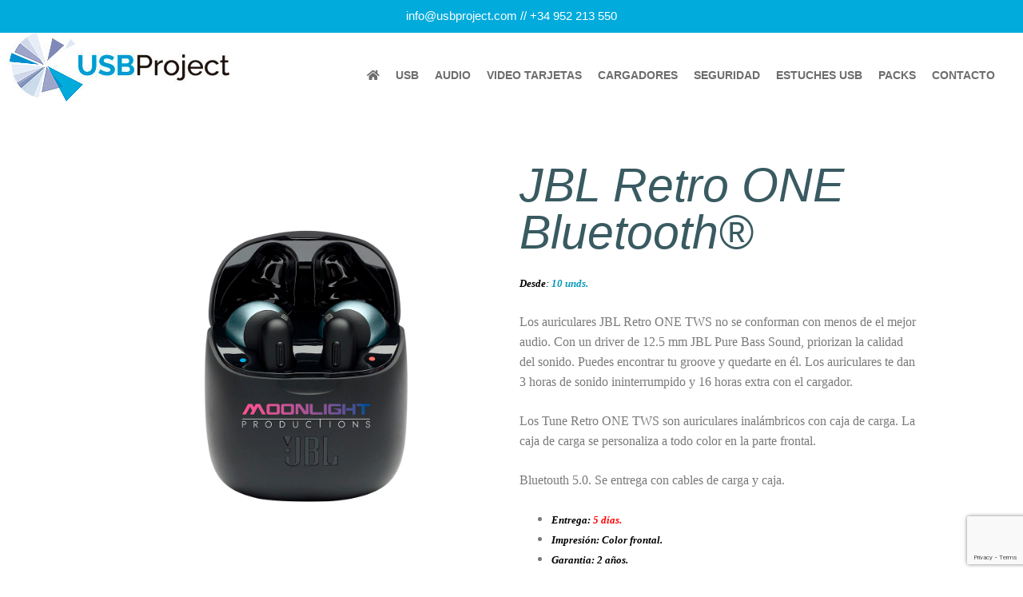

--- FILE ---
content_type: text/html; charset=UTF-8
request_url: https://usbproject.com/inicio/audio-2/auriculares-jbl-retro-one/
body_size: 14267
content:
<!DOCTYPE html><html lang="es" prefix="og: https://ogp.me/ns#"><head>  <script async src="https://www.googletagmanager.com/gtag/js?id=UA-211199182-1"></script> <script>window.dataLayer = window.dataLayer || [];
  function gtag(){dataLayer.push(arguments);}
  gtag('js', new Date());

  gtag('config', 'UA-211199182-1');</script>   <meta charset="UTF-8"><meta name="viewport" content="width=device-width, initial-scale=1"><link rel="profile" href="https://gmpg.org/xfn/11"><title>AURICULARES JBL RETRO ONE - USBProject Tecnología a medida</title><style id="rocket-critical-css">.argpd-cookies{bottom:0px;position:fixed;z-index:999999999;box-shadow:0 -3px 10px rgba(0,0,0,0.1);background-color:rgba(255,255,255,0.85);width:100%;clear:both}.argpd-cookies .argpd-cookies-bar{padding:15px;margin-left:auto;margin-right:auto;max-width:1050px;font-family:sans-serif;font-size:13.5px;color:#000}.argpd-cookies .argpd-cookies-bar a{color:#9D3D3D}.argpd-cookies .argpd-cookies-bar a.argpd-cookies-politica{color:#9D3D3D;text-decoration:underline}.argpd-cookies .argpd-cookies-bar button{background-color:#9D3D3D;color:#0080ff;padding:6px 18px;float:right;margin-left:10px;white-space:nowrap;border-radius:3px;color:#fff;font-weight:normal;margin:-3px 0 0 10px}button::-moz-focus-inner{padding:0;border:0}.clearfix::before,.clearfix::after{content:" ";display:table;clear:both}.eael-advance-tabs .eael-tabs-content>div{display:none;opacity:0}html{scroll-behavior:smooth}html{font-family:sans-serif;-webkit-text-size-adjust:100%;-ms-text-size-adjust:100%}body{margin:0}article,header,nav,section{display:block}a{background-color:transparent}b,strong{font-weight:bold}h1{font-size:2em;margin:0.67em 0}img{border:0}button{color:inherit;font:inherit;margin:0}button{overflow:visible}button{text-transform:none}button{-webkit-appearance:button}button::-moz-focus-inner{border:0;padding:0}body{color:#303135;font-family:'Source Sans Pro',sans-serif;font-size:16px;line-height:1.6;overflow-wrap:break-word}nav{font-family:sans-serif;font-size:14px}h1{font-family:sans-serif;line-height:1.25;color:#2d2e33}p{margin:0 0 1.5em}i{font-style:italic}html{box-sizing:border-box}*,*:before,*:after{box-sizing:inherit}body{background-color:#fff}ul{list-style:disc}img{height:auto;max-width:100%;vertical-align:bottom}button{border:1px solid;border-color:#ccc #ccc #bbb;border-radius:3px;background-color:#e6e6e6;padding:8px}a{color:#253e80}.entry-content:before,.entry-content:after,.wrapper:before,.wrapper:after{content:"";display:table;table-layout:fixed}.entry-content:after,.wrapper:after{clear:both}.wrapper{max-width:1040px;margin-left:auto;margin-right:auto}.site-content{padding-bottom:25px;overflow-x:hidden}.site-branding{width:30%;float:left}.site-header>.wrapper{border-bottom:1px solid #efefef;margin-bottom:50px;padding:40px 0}.site-title{margin:0;font-size:24px;font-weight:bold;padding:6px 0}.site-title a{text-decoration:none;color:#253e80}.menu-1{font-size:14px}.menu-1{display:block;float:right;text-align:right;width:60%}.menu-1 ul{list-style:none;margin:0;padding-left:0}.menu-1 li{display:inline-block;position:relative}.menu-1 a{display:block;text-decoration:none}.menu-1 a{padding:15px;color:#6d6d6d}.menu-toggle{display:none}.content-area{width:600px;float:left}.entry-header{margin-bottom:24px;border-bottom:1px solid #e4e4e4;padding-bottom:16px}.page .entry-header{margin-bottom:0;border-bottom:0}.entry-title{font-size:30px;margin:0}.hentry{margin:0 0 1.5em}.site-footer .site-info{border-top:1px solid #ccc;padding:25px 0;font-size:14px;text-align:right}.page-template-default .site-content .wrapper{max-width:100%}.entry-header,.page-template-default .entry-content>*{max-width:1040px;margin-left:auto;margin-right:auto}.page-template-default .hentry,.page-template-default .site-content{padding-bottom:0;margin-bottom:0}.page-template-default .content-area{float:none;margin:0 auto}.page-template-default .content-area{width:100%}@media screen and (max-width:600px){#site-menu{display:none}.menu-1{background:none}.menu-1 a{border-top:1px solid #2c468a}.menu-toggle{background-color:#253e80;color:white;margin:0 auto;width:100%;border:0;border-radius:0}.menu-toggle{display:block;background-color:#253e80}.menu-1 li{float:none;width:100%}}@media screen and (max-width:1040px){.site-content,.content-area{width:100%;float:none}.site-header>.wrapper,.site-content>.wrapper{padding-left:5%;padding-right:5%}.page-template-default .site-content>.wrapper{padding-left:0;padding-right:0}.page-template-default .entry-header,.page-template-default .entry-content>*{max-width:90%;margin-left:auto;margin-right:auto}}.qlwapp-whatsapp-icon{font-family:'qlwapp-whatsapp'!important;speak:none;font-style:normal;font-weight:normal;font-variant:normal;text-transform:none;line-height:1;-webkit-font-smoothing:antialiased;-moz-osx-font-smoothing:grayscale}.qlwapp-whatsapp-icon:before{content:"\e900"}#qlwapp{box-sizing:border-box}@media (min-width:430px){#qlwapp{width:430px}}#qlwapp *{box-sizing:border-box}#qlwapp.qlwapp-bottom-right{position:fixed;z-index:9999999}#qlwapp.qlwapp-bottom-right{left:auto;right:0}#qlwapp.qlwapp-bottom-right.qlwapp-bubble .qlwapp-toggle{margin-right:20px}#qlwapp.qlwapp-bottom-right{top:auto;bottom:0}#qlwapp.qlwapp-rounded.qlwapp-bubble .qlwapp-toggle{border-radius:50%}#qlwapp .qlwapp-container{display:flex;flex-direction:column}#qlwapp .qlwapp-close{display:block;opacity:.8;font-style:unset;font-size:24px;font-weight:bold;width:24px;height:24px;text-align:center;line-height:24px;z-index:1}#qlwapp .qlwapp-toggle{display:inline-flex;align-items:center;justify-content:center;margin-left:auto;margin-right:auto}#qlwapp .qlwapp-toggle{box-shadow:0 1px 6px 0 rgba(0,0,0,0.06),0 2px 32px 0 rgba(0,0,0,0.16);margin-top:24px;margin-bottom:24px;position:relative;text-decoration:none}#qlwapp .qlwapp-toggle{outline:0;text-decoration:none}#qlwapp.qlwapp-bubble .qlwapp-toggle{width:60px;height:60px}#qlwapp.qlwapp-bubble .qlwapp-toggle .qlwapp-icon,#qlwapp.qlwapp-bubble .qlwapp-toggle .qlwapp-close{position:absolute;display:block;font-size:24px}#qlwapp .qlwapp-close,#qlwapp .qlwapp-toggle{color:#fff}#qlwapp .qlwapp-toggle{background-color:#303030}#qlwapp{display:none}#qlwapp.qlwapp-bubble .qlwapp-toggle .qlwapp-close{transform:scale(0,0);opacity:0}#qlwapp.qlwapp-bubble .qlwapp-toggle .qlwapp-icon{transform:scale(1,1);opacity:1}.elementor-clearfix:after{content:"";display:block;clear:both;width:0;height:0}.elementor{-webkit-hyphens:manual;-ms-hyphens:manual;hyphens:manual}.elementor *,.elementor :after,.elementor :before{-webkit-box-sizing:border-box;box-sizing:border-box}.elementor img{height:auto;max-width:100%;border:none;-webkit-border-radius:0;border-radius:0;-webkit-box-shadow:none;box-shadow:none}.elementor-invisible{visibility:hidden}.elementor-section{position:relative}.elementor-section .elementor-container{display:-webkit-box;display:-ms-flexbox;display:flex;margin-right:auto;margin-left:auto;position:relative}.elementor-section.elementor-section-boxed>.elementor-container{max-width:1140px}.elementor-row{width:100%;display:-webkit-box;display:-ms-flexbox;display:flex}@media (max-width:1024px){.elementor-row{-ms-flex-wrap:wrap;flex-wrap:wrap}}.elementor-column-wrap{width:100%;position:relative;display:-webkit-box;display:-ms-flexbox;display:flex}.elementor-widget-wrap{position:relative;width:100%;-ms-flex-wrap:wrap;flex-wrap:wrap;-ms-flex-line-pack:start;align-content:flex-start}.elementor:not(.elementor-bc-flex-widget) .elementor-widget-wrap{display:-webkit-box;display:-ms-flexbox;display:flex}.elementor-widget-wrap>.elementor-element{width:100%}.elementor-widget{position:relative}.elementor-widget:not(:last-child){margin-bottom:20px}.elementor-column{position:relative;min-height:1px;display:-webkit-box;display:-ms-flexbox;display:flex}.elementor-column-gap-default>.elementor-row>.elementor-column>.elementor-element-populated{padding:10px}@media (min-width:768px){.elementor-column.elementor-col-50{width:50%}}@media (max-width:767px){.elementor-column{width:100%}}.elementor-heading-title{padding:0;margin:0;line-height:1}.elementor-heading-title.elementor-size-xl{font-size:39px}.elementor-widget-image{text-align:center}.elementor-widget-image .elementor-image img{vertical-align:middle;display:inline-block}.elementor-widget-heading .elementor-heading-title{color:#6ec1e4;font-family:"Roboto",Sans-serif;font-weight:600}.elementor-widget-text-editor{color:#7a7a7a;font-family:"Roboto",Sans-serif;font-weight:400}.elementor-4747 .elementor-element.elementor-element-52639af{text-align:left}.elementor-4747 .elementor-element.elementor-element-52639af .elementor-heading-title{font-family:"Georgia",Sans-serif;font-weight:normal}.elementor-4747 .elementor-element.elementor-element-ca7c92a .eael-advance-tabs .eael-tabs-content>div{color:#333}</style><link rel="preload" href="https://fonts.googleapis.com/css?family=Source%20Sans%20Pro%3A400%2C400i%2C700%2C700i%7CRoboto%3A100%2C100italic%2C200%2C200italic%2C300%2C300italic%2C400%2C400italic%2C500%2C500italic%2C600%2C600italic%2C700%2C700italic%2C800%2C800italic%2C900%2C900italic%7CRoboto%20Slab%3A100%2C100italic%2C200%2C200italic%2C300%2C300italic%2C400%2C400italic%2C500%2C500italic%2C600%2C600italic%2C700%2C700italic%2C800%2C800italic%2C900%2C900italic&#038;display=swap" data-rocket-async="style" as="style" onload="this.onload=null;this.rel='stylesheet'" /><link rel="preload" href="https://usbproject.com/wp-content/cache/min/1/fe7f95ea3a413ba08432f2de812f64c0.css" data-rocket-async="style" as="style" onload="this.onload=null;this.rel='stylesheet'" data-minify="1" /><meta name="description" content="Los auriculares JBL Retro ONE TWS no se conforman con menos de el mejor audio. Con un driver de 12.5 mm JBL Pure Bass Sound, priorizan la calidad del sonido."/><meta name="robots" content="follow, index, max-snippet:-1, max-video-preview:-1, max-image-preview:large"/><link rel="canonical" href="https://usbproject.com/inicio/audio-2/auriculares-jbl-retro-one/" /><meta property="og:locale" content="es_ES" /><meta property="og:type" content="article" /><meta property="og:title" content="AURICULARES JBL RETRO ONE - USBProject Tecnología a medida" /><meta property="og:description" content="Los auriculares JBL Retro ONE TWS no se conforman con menos de el mejor audio. Con un driver de 12.5 mm JBL Pure Bass Sound, priorizan la calidad del sonido." /><meta property="og:url" content="https://usbproject.com/inicio/audio-2/auriculares-jbl-retro-one/" /><meta property="og:site_name" content="USBProject Tecnología a medida" /><meta property="og:updated_time" content="2022-05-26T10:57:47+00:00" /><meta property="og:image" content="https://usbproject.com/wp-content/uploads/retro-one-5.jpg" /><meta property="og:image:secure_url" content="https://usbproject.com/wp-content/uploads/retro-one-5.jpg" /><meta property="og:image:width" content="1200" /><meta property="og:image:height" content="1200" /><meta property="og:image:alt" content="auriculares personalizados" /><meta property="og:image:type" content="image/jpeg" /><meta property="article:published_time" content="2020-11-18T16:32:30+00:00" /><meta property="article:modified_time" content="2022-05-26T10:57:47+00:00" /><meta name="twitter:card" content="summary_large_image" /><meta name="twitter:title" content="AURICULARES JBL RETRO ONE - USBProject Tecnología a medida" /><meta name="twitter:description" content="Los auriculares JBL Retro ONE TWS no se conforman con menos de el mejor audio. Con un driver de 12.5 mm JBL Pure Bass Sound, priorizan la calidad del sonido." /><meta name="twitter:image" content="https://usbproject.com/wp-content/uploads/retro-one-5.jpg" /><meta name="twitter:label1" content="Tiempo de lectura" /><meta name="twitter:data1" content="1 minuto" /> <script type="application/ld+json" class="rank-math-schema">{"@context":"https://schema.org","@graph":[{"@type":"Organization","@id":"https://usbproject.com/#organization","name":"USB Project","url":"https://usbproject.com","email":"carlos@usbproject.com","logo":{"@type":"ImageObject","@id":"https://usbproject.com/#logo","url":"https://usbproject.com/wp-content/uploads/2020/04/cropped-logo-1.jpg","contentUrl":"https://usbproject.com/wp-content/uploads/2020/04/cropped-logo-1.jpg","caption":"USB Project","inLanguage":"es","width":"300","height":"86"}},{"@type":"WebSite","@id":"https://usbproject.com/#website","url":"https://usbproject.com","name":"USB Project","publisher":{"@id":"https://usbproject.com/#organization"},"inLanguage":"es"},{"@type":"ImageObject","@id":"https://usbproject.com/wp-content/uploads/retro-one-5-1024x1024.jpg","url":"https://usbproject.com/wp-content/uploads/retro-one-5-1024x1024.jpg","width":"200","height":"200","inLanguage":"es"},{"@type":"BreadcrumbList","@id":"https://usbproject.com/inicio/audio-2/auriculares-jbl-retro-one/#breadcrumb","itemListElement":[{"@type":"ListItem","position":"1","item":{"@id":"https://usbproject.com","name":"Inicio"}},{"@type":"ListItem","position":"2","item":{"@id":"https://usbproject.com/","name":"Inicio"}},{"@type":"ListItem","position":"3","item":{"@id":"https://usbproject.com/inicio/audio-2/","name":"AUDIO"}},{"@type":"ListItem","position":"4","item":{"@id":"https://usbproject.com/inicio/audio-2/auriculares-jbl-retro-one/","name":"AURICULARES JBL RETRO ONE"}}]},{"@type":"WebPage","@id":"https://usbproject.com/inicio/audio-2/auriculares-jbl-retro-one/#webpage","url":"https://usbproject.com/inicio/audio-2/auriculares-jbl-retro-one/","name":"AURICULARES JBL RETRO ONE - USBProject Tecnolog\u00eda a medida","datePublished":"2020-11-18T16:32:30+00:00","dateModified":"2022-05-26T10:57:47+00:00","isPartOf":{"@id":"https://usbproject.com/#website"},"primaryImageOfPage":{"@id":"https://usbproject.com/wp-content/uploads/retro-one-5-1024x1024.jpg"},"inLanguage":"es","breadcrumb":{"@id":"https://usbproject.com/inicio/audio-2/auriculares-jbl-retro-one/#breadcrumb"}},{"@type":"Person","@id":"https://usbproject.com/author/soportesacapuntax-com/","name":"soporte@sacapuntax.com","url":"https://usbproject.com/author/soportesacapuntax-com/","image":{"@type":"ImageObject","@id":"https://secure.gravatar.com/avatar/f18a55c58e867d8ec90358e314238e75?s=96&amp;d=mm&amp;r=g","url":"https://secure.gravatar.com/avatar/f18a55c58e867d8ec90358e314238e75?s=96&amp;d=mm&amp;r=g","caption":"soporte@sacapuntax.com","inLanguage":"es"},"worksFor":{"@id":"https://usbproject.com/#organization"}},{"@type":"Article","headline":"AURICULARES JBL RETRO ONE - USBProject Tecnolog\u00eda a medida","keywords":"AURICULARES JBL RETRO ONE,auriculares calidad personalizados,altavoz bluetooth personalizado,altavoz regalo,altavoces logo","datePublished":"2020-11-18T16:32:30+00:00","dateModified":"2022-05-26T10:57:47+00:00","author":{"@id":"https://usbproject.com/author/soportesacapuntax-com/"},"publisher":{"@id":"https://usbproject.com/#organization"},"description":"Los auriculares JBL Retro ONE TWS no se conforman con menos de el mejor audio. Con un driver de 12.5 mm JBL Pure Bass Sound, priorizan la calidad del sonido.","name":"AURICULARES JBL RETRO ONE - USBProject Tecnolog\u00eda a medida","@id":"https://usbproject.com/inicio/audio-2/auriculares-jbl-retro-one/#richSnippet","isPartOf":{"@id":"https://usbproject.com/inicio/audio-2/auriculares-jbl-retro-one/#webpage"},"image":{"@id":"https://usbproject.com/wp-content/uploads/retro-one-5-1024x1024.jpg"},"inLanguage":"es","mainEntityOfPage":{"@id":"https://usbproject.com/inicio/audio-2/auriculares-jbl-retro-one/#webpage"}}]}</script> <link rel='dns-prefetch' href='//fonts.googleapis.com' /><link href='https://fonts.gstatic.com' crossorigin rel='preconnect' /><link rel="alternate" type="application/rss+xml" title="USBProject Tecnología a medida &raquo; Feed" href="https://usbproject.com/feed/" /><link rel="alternate" type="application/rss+xml" title="USBProject Tecnología a medida &raquo; Feed de los comentarios" href="https://usbproject.com/comments/feed/" /><style type="text/css">img.wp-smiley,img.emoji{display:inline!important;border:none!important;box-shadow:none!important;height:1em!important;width:1em!important;margin:0 0.07em!important;vertical-align:-0.1em!important;background:none!important;padding:0!important}</style><style id='global-styles-inline-css' type='text/css'>body{--wp--preset--color--black:#000;--wp--preset--color--cyan-bluish-gray:#abb8c3;--wp--preset--color--white:#fff;--wp--preset--color--pale-pink:#f78da7;--wp--preset--color--vivid-red:#cf2e2e;--wp--preset--color--luminous-vivid-orange:#ff6900;--wp--preset--color--luminous-vivid-amber:#fcb900;--wp--preset--color--light-green-cyan:#7bdcb5;--wp--preset--color--vivid-green-cyan:#00d084;--wp--preset--color--pale-cyan-blue:#8ed1fc;--wp--preset--color--vivid-cyan-blue:#0693e3;--wp--preset--color--vivid-purple:#9b51e0;--wp--preset--gradient--vivid-cyan-blue-to-vivid-purple:linear-gradient(135deg,rgba(6,147,227,1) 0%,rgb(155,81,224) 100%);--wp--preset--gradient--light-green-cyan-to-vivid-green-cyan:linear-gradient(135deg,rgb(122,220,180) 0%,rgb(0,208,130) 100%);--wp--preset--gradient--luminous-vivid-amber-to-luminous-vivid-orange:linear-gradient(135deg,rgba(252,185,0,1) 0%,rgba(255,105,0,1) 100%);--wp--preset--gradient--luminous-vivid-orange-to-vivid-red:linear-gradient(135deg,rgba(255,105,0,1) 0%,rgb(207,46,46) 100%);--wp--preset--gradient--very-light-gray-to-cyan-bluish-gray:linear-gradient(135deg,rgb(238,238,238) 0%,rgb(169,184,195) 100%);--wp--preset--gradient--cool-to-warm-spectrum:linear-gradient(135deg,rgb(74,234,220) 0%,rgb(151,120,209) 20%,rgb(207,42,186) 40%,rgb(238,44,130) 60%,rgb(251,105,98) 80%,rgb(254,248,76) 100%);--wp--preset--gradient--blush-light-purple:linear-gradient(135deg,rgb(255,206,236) 0%,rgb(152,150,240) 100%);--wp--preset--gradient--blush-bordeaux:linear-gradient(135deg,rgb(254,205,165) 0%,rgb(254,45,45) 50%,rgb(107,0,62) 100%);--wp--preset--gradient--luminous-dusk:linear-gradient(135deg,rgb(255,203,112) 0%,rgb(199,81,192) 50%,rgb(65,88,208) 100%);--wp--preset--gradient--pale-ocean:linear-gradient(135deg,rgb(255,245,203) 0%,rgb(182,227,212) 50%,rgb(51,167,181) 100%);--wp--preset--gradient--electric-grass:linear-gradient(135deg,rgb(202,248,128) 0%,rgb(113,206,126) 100%);--wp--preset--gradient--midnight:linear-gradient(135deg,rgb(2,3,129) 0%,rgb(40,116,252) 100%);--wp--preset--duotone--dark-grayscale:url('#wp-duotone-dark-grayscale');--wp--preset--duotone--grayscale:url('#wp-duotone-grayscale');--wp--preset--duotone--purple-yellow:url('#wp-duotone-purple-yellow');--wp--preset--duotone--blue-red:url('#wp-duotone-blue-red');--wp--preset--duotone--midnight:url('#wp-duotone-midnight');--wp--preset--duotone--magenta-yellow:url('#wp-duotone-magenta-yellow');--wp--preset--duotone--purple-green:url('#wp-duotone-purple-green');--wp--preset--duotone--blue-orange:url('#wp-duotone-blue-orange');--wp--preset--font-size--small:13px;--wp--preset--font-size--medium:20px;--wp--preset--font-size--large:36px;--wp--preset--font-size--x-large:42px;--wp--preset--spacing--20:.44rem;--wp--preset--spacing--30:.67rem;--wp--preset--spacing--40:1rem;--wp--preset--spacing--50:1.5rem;--wp--preset--spacing--60:2.25rem;--wp--preset--spacing--70:3.38rem;--wp--preset--spacing--80:5.06rem}:where(.is-layout-flex){gap:.5em}body .is-layout-flow>.alignleft{float:left;margin-inline-start:0;margin-inline-end:2em}body .is-layout-flow>.alignright{float:right;margin-inline-start:2em;margin-inline-end:0}body .is-layout-flow>.aligncenter{margin-left:auto!important;margin-right:auto!important}body .is-layout-constrained>.alignleft{float:left;margin-inline-start:0;margin-inline-end:2em}body .is-layout-constrained>.alignright{float:right;margin-inline-start:2em;margin-inline-end:0}body .is-layout-constrained>.aligncenter{margin-left:auto!important;margin-right:auto!important}body .is-layout-constrained>:where(:not(.alignleft):not(.alignright):not(.alignfull)){max-width:var(--wp--style--global--content-size);margin-left:auto!important;margin-right:auto!important}body .is-layout-constrained>.alignwide{max-width:var(--wp--style--global--wide-size)}body .is-layout-flex{display:flex}body .is-layout-flex{flex-wrap:wrap;align-items:center}body .is-layout-flex>*{margin:0}:where(.wp-block-columns.is-layout-flex){gap:2em}.has-black-color{color:var(--wp--preset--color--black)!important}.has-cyan-bluish-gray-color{color:var(--wp--preset--color--cyan-bluish-gray)!important}.has-white-color{color:var(--wp--preset--color--white)!important}.has-pale-pink-color{color:var(--wp--preset--color--pale-pink)!important}.has-vivid-red-color{color:var(--wp--preset--color--vivid-red)!important}.has-luminous-vivid-orange-color{color:var(--wp--preset--color--luminous-vivid-orange)!important}.has-luminous-vivid-amber-color{color:var(--wp--preset--color--luminous-vivid-amber)!important}.has-light-green-cyan-color{color:var(--wp--preset--color--light-green-cyan)!important}.has-vivid-green-cyan-color{color:var(--wp--preset--color--vivid-green-cyan)!important}.has-pale-cyan-blue-color{color:var(--wp--preset--color--pale-cyan-blue)!important}.has-vivid-cyan-blue-color{color:var(--wp--preset--color--vivid-cyan-blue)!important}.has-vivid-purple-color{color:var(--wp--preset--color--vivid-purple)!important}.has-black-background-color{background-color:var(--wp--preset--color--black)!important}.has-cyan-bluish-gray-background-color{background-color:var(--wp--preset--color--cyan-bluish-gray)!important}.has-white-background-color{background-color:var(--wp--preset--color--white)!important}.has-pale-pink-background-color{background-color:var(--wp--preset--color--pale-pink)!important}.has-vivid-red-background-color{background-color:var(--wp--preset--color--vivid-red)!important}.has-luminous-vivid-orange-background-color{background-color:var(--wp--preset--color--luminous-vivid-orange)!important}.has-luminous-vivid-amber-background-color{background-color:var(--wp--preset--color--luminous-vivid-amber)!important}.has-light-green-cyan-background-color{background-color:var(--wp--preset--color--light-green-cyan)!important}.has-vivid-green-cyan-background-color{background-color:var(--wp--preset--color--vivid-green-cyan)!important}.has-pale-cyan-blue-background-color{background-color:var(--wp--preset--color--pale-cyan-blue)!important}.has-vivid-cyan-blue-background-color{background-color:var(--wp--preset--color--vivid-cyan-blue)!important}.has-vivid-purple-background-color{background-color:var(--wp--preset--color--vivid-purple)!important}.has-black-border-color{border-color:var(--wp--preset--color--black)!important}.has-cyan-bluish-gray-border-color{border-color:var(--wp--preset--color--cyan-bluish-gray)!important}.has-white-border-color{border-color:var(--wp--preset--color--white)!important}.has-pale-pink-border-color{border-color:var(--wp--preset--color--pale-pink)!important}.has-vivid-red-border-color{border-color:var(--wp--preset--color--vivid-red)!important}.has-luminous-vivid-orange-border-color{border-color:var(--wp--preset--color--luminous-vivid-orange)!important}.has-luminous-vivid-amber-border-color{border-color:var(--wp--preset--color--luminous-vivid-amber)!important}.has-light-green-cyan-border-color{border-color:var(--wp--preset--color--light-green-cyan)!important}.has-vivid-green-cyan-border-color{border-color:var(--wp--preset--color--vivid-green-cyan)!important}.has-pale-cyan-blue-border-color{border-color:var(--wp--preset--color--pale-cyan-blue)!important}.has-vivid-cyan-blue-border-color{border-color:var(--wp--preset--color--vivid-cyan-blue)!important}.has-vivid-purple-border-color{border-color:var(--wp--preset--color--vivid-purple)!important}.has-vivid-cyan-blue-to-vivid-purple-gradient-background{background:var(--wp--preset--gradient--vivid-cyan-blue-to-vivid-purple)!important}.has-light-green-cyan-to-vivid-green-cyan-gradient-background{background:var(--wp--preset--gradient--light-green-cyan-to-vivid-green-cyan)!important}.has-luminous-vivid-amber-to-luminous-vivid-orange-gradient-background{background:var(--wp--preset--gradient--luminous-vivid-amber-to-luminous-vivid-orange)!important}.has-luminous-vivid-orange-to-vivid-red-gradient-background{background:var(--wp--preset--gradient--luminous-vivid-orange-to-vivid-red)!important}.has-very-light-gray-to-cyan-bluish-gray-gradient-background{background:var(--wp--preset--gradient--very-light-gray-to-cyan-bluish-gray)!important}.has-cool-to-warm-spectrum-gradient-background{background:var(--wp--preset--gradient--cool-to-warm-spectrum)!important}.has-blush-light-purple-gradient-background{background:var(--wp--preset--gradient--blush-light-purple)!important}.has-blush-bordeaux-gradient-background{background:var(--wp--preset--gradient--blush-bordeaux)!important}.has-luminous-dusk-gradient-background{background:var(--wp--preset--gradient--luminous-dusk)!important}.has-pale-ocean-gradient-background{background:var(--wp--preset--gradient--pale-ocean)!important}.has-electric-grass-gradient-background{background:var(--wp--preset--gradient--electric-grass)!important}.has-midnight-gradient-background{background:var(--wp--preset--gradient--midnight)!important}.has-small-font-size{font-size:var(--wp--preset--font-size--small)!important}.has-medium-font-size{font-size:var(--wp--preset--font-size--medium)!important}.has-large-font-size{font-size:var(--wp--preset--font-size--large)!important}.has-x-large-font-size{font-size:var(--wp--preset--font-size--x-large)!important}.wp-block-navigation a:where(:not(.wp-element-button)){color:inherit}:where(.wp-block-columns.is-layout-flex){gap:2em}.wp-block-pullquote{font-size:1.5em;line-height:1.6}</style><style id='elementor-icons-inline-css' type='text/css'>.elementor-add-new-section .elementor-add-templately-promo-button{background-color:#5d4fff;background-image:url(https://usbproject.com/wp-content/plugins/essential-addons-for-elementor-lite/assets/admin/images/templately/logo-icon.svg);background-repeat:no-repeat;background-position:center center;margin-left:5px;position:relative;bottom:5px}.elementor-add-new-section .elementor-add-templately-promo-button{background-color:#5d4fff;background-image:url(https://usbproject.com/wp-content/plugins/essential-addons-for-elementor-lite/assets/admin/images/templately/logo-icon.svg);background-repeat:no-repeat;background-position:center center;margin-left:5px;position:relative;bottom:5px}</style><style id='rocket-lazyload-inline-css' type='text/css'>.rll-youtube-player{position:relative;padding-bottom:56.23%;height:0;overflow:hidden;max-width:100%}.rll-youtube-player iframe{position:absolute;top:0;left:0;width:100%;height:100%;z-index:100;background:0 0}.rll-youtube-player img{bottom:0;display:block;left:0;margin:auto;max-width:100%;width:100%;position:absolute;right:0;top:0;border:none;height:auto;cursor:pointer;-webkit-transition:.4s all;-moz-transition:.4s all;transition:.4s all}.rll-youtube-player img:hover{-webkit-filter:brightness(75%)}.rll-youtube-player .play{height:72px;width:72px;left:50%;top:50%;margin-left:-36px;margin-top:-36px;position:absolute;background:url(https://usbproject.com/wp-content/plugins/wp-rocket/assets/img/youtube.png) no-repeat;cursor:pointer}</style><link rel="preconnect" href="https://fonts.gstatic.com/" crossorigin><script type='text/javascript' src='https://usbproject.com/wp-includes/js/jquery/jquery.min.js?ver=3.6.1' id='jquery-core-js'></script>  <script type='text/javascript' id='topbar_frontjs-js-extra'>/* <![CDATA[ */ var tpbr_settings = {"fixed":"notfixed","user_who":"notloggedin","guests_or_users":"all","message":"info@usbproject.com   \/\/  +34 952 213 550","status":"active","yn_button":"button","color":"#01abdc","button_text":"","button_url":"","button_behavior":"samewindow","is_admin_bar":"no","detect_sticky":"0"}; /* ]]> */</script>  <link rel="https://api.w.org/" href="https://usbproject.com/wp-json/" /><link rel="alternate" type="application/json" href="https://usbproject.com/wp-json/wp/v2/pages/6856" /><link rel="EditURI" type="application/rsd+xml" title="RSD" href="https://usbproject.com/xmlrpc.php?rsd" /><link rel="wlwmanifest" type="application/wlwmanifest+xml" href="https://usbproject.com/wp-includes/wlwmanifest.xml" /><meta name="generator" content="WordPress 6.1.9" /><link rel='shortlink' href='https://usbproject.com/?p=6856' /><link rel="alternate" type="application/json+oembed" href="https://usbproject.com/wp-json/oembed/1.0/embed?url=https%3A%2F%2Fusbproject.com%2Finicio%2Faudio-2%2Fauriculares-jbl-retro-one%2F" /><link rel="alternate" type="text/xml+oembed" href="https://usbproject.com/wp-json/oembed/1.0/embed?url=https%3A%2F%2Fusbproject.com%2Finicio%2Faudio-2%2Fauriculares-jbl-retro-one%2F&#038;format=xml" /><meta name="generator" content="Site Kit by Google 1.90.1" /><style type="text/css">.site-header .wrapper{min-height:px}.site-title,.site-description{position:absolute;clip:rect(1px,1px,1px,1px)}</style><link rel="icon" href="https://usbproject.com/wp-content/uploads/Favicon-150x150.png" sizes="32x32" /><link rel="icon" href="https://usbproject.com/wp-content/uploads/Favicon.png" sizes="192x192" /><link rel="apple-touch-icon" href="https://usbproject.com/wp-content/uploads/Favicon.png" /><meta name="msapplication-TileImage" content="https://usbproject.com/wp-content/uploads/Favicon.png" /><style type="text/css" id="wp-custom-css">.menu-1{display:block;float:right;text-align:right;width:70%}.menu-1 a{padding:10px;margin-top:32px;color:#6d6d6d;font-weight:700}.menu-1 ul{list-style:none;padding-right:40px}.entry-title{font-size:30px;margin:0;display:none}h1.entry-title{display:none}.site-header>.wrapper{border-bottom:1px solid #efefef;margin-bottom:0;padding:0 0}.wrapper{max-width:1290px;margin-left:auto;margin-right:auto}.site-header>.wrapper{border-bottom:0 solid #efefef;margin-bottom:0;padding:0 0}.site-footer .site-info{border-top:1px solid #ccc;padding:25px 0;font-size:14px;text-align:right;DISPLAY:NONE}.eael-contact-form input[type=date],.eael-contact-form input[type=email],.eael-contact-form input[type=number],.eael-contact-form input[type=tel],.eael-contact-form input[type=text],.eael-contact-form input[type=url],.eael-contact-form textarea{background:#fff;box-shadow:none;-webkit-box-shadow:none;float:none;height:auto;margin:0;outline:0;width:100%}# tpbr_box{line-height:2em;padding:5px 10px 6px;background:#fff;margin-bottom:10px;text-align:right;width:100%;color:#000;font-size:15px;font-family:Helvetica,Arial,sans-serif;font-weight:300;border-bottom:2px solid #01abdc}select{background:#fff;box-shadow:none;-webkit-box-shadow:none;float:none;height:auto;margin:0;outline:0;width:100%;font-size:14px;letter-spacing:normal;word-spacing:normal}</style><noscript><style id="rocket-lazyload-nojs-css">.rll-youtube-player,[data-lazy-src]{display:none!important}</style></noscript><script>/*! loadCSS rel=preload polyfill. [c]2017 Filament Group, Inc. MIT License */
(function(w){"use strict";if(!w.loadCSS){w.loadCSS=function(){}}
var rp=loadCSS.relpreload={};rp.support=(function(){var ret;try{ret=w.document.createElement("link").relList.supports("preload")}catch(e){ret=!1}
return function(){return ret}})();rp.bindMediaToggle=function(link){var finalMedia=link.media||"all";function enableStylesheet(){link.media=finalMedia}
if(link.addEventListener){link.addEventListener("load",enableStylesheet)}else if(link.attachEvent){link.attachEvent("onload",enableStylesheet)}
setTimeout(function(){link.rel="stylesheet";link.media="only x"});setTimeout(enableStylesheet,3000)};rp.poly=function(){if(rp.support()){return}
var links=w.document.getElementsByTagName("link");for(var i=0;i<links.length;i++){var link=links[i];if(link.rel==="preload"&&link.getAttribute("as")==="style"&&!link.getAttribute("data-loadcss")){link.setAttribute("data-loadcss",!0);rp.bindMediaToggle(link)}}};if(!rp.support()){rp.poly();var run=w.setInterval(rp.poly,500);if(w.addEventListener){w.addEventListener("load",function(){rp.poly();w.clearInterval(run)})}else if(w.attachEvent){w.attachEvent("onload",function(){rp.poly();w.clearInterval(run)})}}
if(typeof exports!=="undefined"){exports.loadCSS=loadCSS}
else{w.loadCSS=loadCSS}}(typeof global!=="undefined"?global:this))</script></head><body data-rsssl=1 class="page-template-default page page-id-6856 page-child parent-pageid-976 wp-custom-logo comments-closed elementor-default elementor-kit-1727 elementor-page elementor-page-6856"><div class="site-wrapper"><header class="site-header"><div class="wrapper"><div class="site-branding"> <a href="https://usbproject.com/" class="custom-logo-link" rel="home"><img width="300" height="86" src="https://usbproject.com/wp-content/uploads/2020/04/cropped-logo-1.jpg" class="custom-logo" alt="USBProject Tecnología a medida" decoding="async" /></a><p class="site-title"> <a href="https://usbproject.com/" rel="home"> USBProject Tecnología a medida </a></p></div><nav id="site-navigation" class="menu-1"><div class="wrapper"> <button class="menu-toggle" aria-controls="site-menu" aria-expanded="false"> Navegación del sitio </button><div class="menu-principal-container"><ul id="site-menu" class="menu"><li id="menu-item-1754" class="menu-item menu-item-type-post_type menu-item-object-page menu-item-home current-page-ancestor menu-item-1754"><a href="https://usbproject.com/"><i class="fa fa-home" aria-hidden="true"></i></a></li><li id="menu-item-1759" class="menu-item menu-item-type-post_type menu-item-object-page menu-item-1759"><a href="https://usbproject.com/inicio/memorias-usb/">USB</a></li><li id="menu-item-1755" class="menu-item menu-item-type-post_type menu-item-object-page current-page-ancestor menu-item-1755"><a href="https://usbproject.com/inicio/audio-2/">AUDIO</a></li><li id="menu-item-1782" class="menu-item menu-item-type-post_type menu-item-object-page menu-item-1782"><a href="https://usbproject.com/inicio/video-tarjeta-lcd/">VIDEO TARJETAS</a></li><li id="menu-item-1756" class="menu-item menu-item-type-post_type menu-item-object-page menu-item-1756"><a href="https://usbproject.com/power-bank/">CARGADORES</a></li><li id="menu-item-1814" class="menu-item menu-item-type-post_type menu-item-object-page menu-item-1814"><a href="https://usbproject.com/inicio/seguridad/">SEGURIDAD</a></li><li id="menu-item-3653" class="menu-item menu-item-type-post_type menu-item-object-page menu-item-3653"><a href="https://usbproject.com/inicio/estuches-usb/">ESTUCHES USB</a></li><li id="menu-item-3654" class="menu-item menu-item-type-post_type menu-item-object-page menu-item-3654"><a href="https://usbproject.com/inicio/packs-de-regalo/">PACKS</a></li><li id="menu-item-13678" class="menu-item menu-item-type-post_type menu-item-object-page menu-item-13678"><a href="https://usbproject.com/contacto/">CONTACTO</a></li></ul></div></div></nav></div></header><div class="site-content"><div class="wrapper"><div class="content-area"><article class="post-6856 page type-page status-publish hentry"><header class="entry-header"><h1 class="entry-title">AURICULARES JBL RETRO ONE</h1></header><div class="entry-content"><div data-elementor-type="wp-page" data-elementor-id="6856" class="elementor elementor-6856"><div class="elementor-inner"><div class="elementor-section-wrap"><section class="elementor-section elementor-top-section elementor-element elementor-element-55e3aa3 elementor-section-boxed elementor-section-height-default elementor-section-height-default" data-id="55e3aa3" data-element_type="section"><div class="elementor-container elementor-column-gap-default"><div class="elementor-row"><div class="elementor-column elementor-col-100 elementor-top-column elementor-element elementor-element-1375f29" data-id="1375f29" data-element_type="column"><div class="elementor-column-wrap elementor-element-populated"><div class="elementor-widget-wrap"><div class="elementor-element elementor-element-b6cb0ef elementor-widget elementor-widget-spacer" data-id="b6cb0ef" data-element_type="widget" data-widget_type="spacer.default"><div class="elementor-widget-container"><div class="elementor-spacer"><div class="elementor-spacer-inner"></div></div></div></div></div></div></div></div></div></section><section class="elementor-section elementor-top-section elementor-element elementor-element-a19c3b0 elementor-section-boxed elementor-section-height-default elementor-section-height-default" data-id="a19c3b0" data-element_type="section"><div class="elementor-container elementor-column-gap-default"><div class="elementor-row"><div class="elementor-column elementor-col-50 elementor-top-column elementor-element elementor-element-a3e74f2" data-id="a3e74f2" data-element_type="column"><div class="elementor-column-wrap elementor-element-populated"><div class="elementor-widget-wrap"><div class="elementor-element elementor-element-7fd3335 animated-slow elementor-invisible elementor-widget elementor-widget-image" data-id="7fd3335" data-element_type="widget" data-settings="{&quot;_animation&quot;:&quot;fadeIn&quot;}" data-widget_type="image.default"><div class="elementor-widget-container"><div class="elementor-image"> <img decoding="async" width="1024" height="1024" src="https://usbproject.com/wp-content/uploads/retro-one-5-1024x1024.jpg" class="elementor-animation-grow attachment-large size-large wp-image-6912" alt="auriculares personalizados" loading="lazy" srcset="https://usbproject.com/wp-content/uploads/retro-one-5-1024x1024.jpg 1024w, https://usbproject.com/wp-content/uploads/retro-one-5-300x300.jpg 300w, https://usbproject.com/wp-content/uploads/retro-one-5-150x150.jpg 150w, https://usbproject.com/wp-content/uploads/retro-one-5-768x768.jpg 768w, https://usbproject.com/wp-content/uploads/retro-one-5-600x600.jpg 600w, https://usbproject.com/wp-content/uploads/retro-one-5.jpg 1200w" sizes="(max-width: 1024px) 100vw, 1024px" /></div></div></div><div class="elementor-element elementor-element-5acb6f9 elementor-widget elementor-widget-spacer" data-id="5acb6f9" data-element_type="widget" data-widget_type="spacer.default"><div class="elementor-widget-container"><div class="elementor-spacer"><div class="elementor-spacer-inner"></div></div></div></div><div class="elementor-element elementor-element-dc1d7bf elementor-widget elementor-widget-heading" data-id="dc1d7bf" data-element_type="widget" data-widget_type="heading.default"><div class="elementor-widget-container"><h2 class="elementor-heading-title elementor-size-default">Imágenes +</h2></div></div><div class="elementor-element elementor-element-793d0c8 animated-slow elementor-invisible elementor-widget elementor-widget-image-gallery" data-id="793d0c8" data-element_type="widget" data-settings="{&quot;_animation&quot;:&quot;fadeInLeft&quot;}" data-widget_type="image-gallery.default"><div class="elementor-widget-container"><div class="elementor-image-gallery"><div id='gallery-1' class='gallery galleryid-6856 gallery-columns-5 gallery-size-shop_thumbnail'><figure class='gallery-item'><div class='gallery-icon landscape'> <a data-elementor-open-lightbox="yes" data-elementor-lightbox-slideshow="793d0c8" data-elementor-lightbox-title="retro one 5" e-action-hash="#elementor-action%3Aaction%3Dlightbox%26settings%3DeyJpZCI6NjkxMiwidXJsIjoiaHR0cHM6XC9cL3VzYnByb2plY3QuY29tXC93cC1jb250ZW50XC91cGxvYWRzXC9yZXRyby1vbmUtNS5qcGciLCJzbGlkZXNob3ciOiI3OTNkMGM4In0%3D" href='https://usbproject.com/wp-content/uploads/retro-one-5.jpg'><img width="1200" height="1200" src="https://usbproject.com/wp-content/uploads/retro-one-5.jpg" class="attachment-shop_thumbnail size-shop_thumbnail" alt="auriculares personalizados" decoding="async" loading="lazy" srcset="https://usbproject.com/wp-content/uploads/retro-one-5.jpg 1200w, https://usbproject.com/wp-content/uploads/retro-one-5-300x300.jpg 300w, https://usbproject.com/wp-content/uploads/retro-one-5-1024x1024.jpg 1024w, https://usbproject.com/wp-content/uploads/retro-one-5-150x150.jpg 150w, https://usbproject.com/wp-content/uploads/retro-one-5-768x768.jpg 768w, https://usbproject.com/wp-content/uploads/retro-one-5-600x600.jpg 600w" sizes="(max-width: 1200px) 100vw, 1200px" /></a></div></figure><figure class='gallery-item'><div class='gallery-icon landscape'> <a data-elementor-open-lightbox="yes" data-elementor-lightbox-slideshow="793d0c8" data-elementor-lightbox-title="retro one 4" e-action-hash="#elementor-action%3Aaction%3Dlightbox%26settings%3DeyJpZCI6NjkxMSwidXJsIjoiaHR0cHM6XC9cL3VzYnByb2plY3QuY29tXC93cC1jb250ZW50XC91cGxvYWRzXC9yZXRyby1vbmUtNC5qcGciLCJzbGlkZXNob3ciOiI3OTNkMGM4In0%3D" href='https://usbproject.com/wp-content/uploads/retro-one-4.jpg'><img width="1200" height="1200" src="https://usbproject.com/wp-content/uploads/retro-one-4.jpg" class="attachment-shop_thumbnail size-shop_thumbnail" alt="auriculares personalizados" decoding="async" loading="lazy" srcset="https://usbproject.com/wp-content/uploads/retro-one-4.jpg 1200w, https://usbproject.com/wp-content/uploads/retro-one-4-300x300.jpg 300w, https://usbproject.com/wp-content/uploads/retro-one-4-1024x1024.jpg 1024w, https://usbproject.com/wp-content/uploads/retro-one-4-150x150.jpg 150w, https://usbproject.com/wp-content/uploads/retro-one-4-768x768.jpg 768w, https://usbproject.com/wp-content/uploads/retro-one-4-600x600.jpg 600w" sizes="(max-width: 1200px) 100vw, 1200px" /></a></div></figure><figure class='gallery-item'><div class='gallery-icon landscape'> <a data-elementor-open-lightbox="yes" data-elementor-lightbox-slideshow="793d0c8" data-elementor-lightbox-title="retro one 3" e-action-hash="#elementor-action%3Aaction%3Dlightbox%26settings%3DeyJpZCI6NjkxMCwidXJsIjoiaHR0cHM6XC9cL3VzYnByb2plY3QuY29tXC93cC1jb250ZW50XC91cGxvYWRzXC9yZXRyby1vbmUtMy5qcGciLCJzbGlkZXNob3ciOiI3OTNkMGM4In0%3D" href='https://usbproject.com/wp-content/uploads/retro-one-3.jpg'><img width="1200" height="1200" src="https://usbproject.com/wp-content/uploads/retro-one-3.jpg" class="attachment-shop_thumbnail size-shop_thumbnail" alt="auriculares personalizados" decoding="async" loading="lazy" srcset="https://usbproject.com/wp-content/uploads/retro-one-3.jpg 1200w, https://usbproject.com/wp-content/uploads/retro-one-3-300x300.jpg 300w, https://usbproject.com/wp-content/uploads/retro-one-3-1024x1024.jpg 1024w, https://usbproject.com/wp-content/uploads/retro-one-3-150x150.jpg 150w, https://usbproject.com/wp-content/uploads/retro-one-3-768x768.jpg 768w, https://usbproject.com/wp-content/uploads/retro-one-3-600x600.jpg 600w" sizes="(max-width: 1200px) 100vw, 1200px" /></a></div></figure><figure class='gallery-item'><div class='gallery-icon landscape'> <a data-elementor-open-lightbox="yes" data-elementor-lightbox-slideshow="793d0c8" data-elementor-lightbox-title="retro one 1" e-action-hash="#elementor-action%3Aaction%3Dlightbox%26settings%3DeyJpZCI6NjkwOSwidXJsIjoiaHR0cHM6XC9cL3VzYnByb2plY3QuY29tXC93cC1jb250ZW50XC91cGxvYWRzXC9yZXRyby1vbmUtMS5qcGciLCJzbGlkZXNob3ciOiI3OTNkMGM4In0%3D" href='https://usbproject.com/wp-content/uploads/retro-one-1.jpg'><img width="1200" height="1200" src="https://usbproject.com/wp-content/uploads/retro-one-1.jpg" class="attachment-shop_thumbnail size-shop_thumbnail" alt="auriculares personalizados" decoding="async" loading="lazy" srcset="https://usbproject.com/wp-content/uploads/retro-one-1.jpg 1200w, https://usbproject.com/wp-content/uploads/retro-one-1-300x300.jpg 300w, https://usbproject.com/wp-content/uploads/retro-one-1-1024x1024.jpg 1024w, https://usbproject.com/wp-content/uploads/retro-one-1-150x150.jpg 150w, https://usbproject.com/wp-content/uploads/retro-one-1-768x768.jpg 768w, https://usbproject.com/wp-content/uploads/retro-one-1-600x600.jpg 600w" sizes="(max-width: 1200px) 100vw, 1200px" /></a></div></figure><figure class='gallery-item'><div class='gallery-icon landscape'> <a data-elementor-open-lightbox="yes" data-elementor-lightbox-slideshow="793d0c8" data-elementor-lightbox-title="retro one 2" e-action-hash="#elementor-action%3Aaction%3Dlightbox%26settings%3DeyJpZCI6NjkwOCwidXJsIjoiaHR0cHM6XC9cL3VzYnByb2plY3QuY29tXC93cC1jb250ZW50XC91cGxvYWRzXC9yZXRyby1vbmUtMi5qcGciLCJzbGlkZXNob3ciOiI3OTNkMGM4In0%3D" href='https://usbproject.com/wp-content/uploads/retro-one-2.jpg'><img width="1200" height="1200" src="https://usbproject.com/wp-content/uploads/retro-one-2.jpg" class="attachment-shop_thumbnail size-shop_thumbnail" alt="" decoding="async" loading="lazy" srcset="https://usbproject.com/wp-content/uploads/retro-one-2.jpg 1200w, https://usbproject.com/wp-content/uploads/retro-one-2-300x300.jpg 300w, https://usbproject.com/wp-content/uploads/retro-one-2-1024x1024.jpg 1024w, https://usbproject.com/wp-content/uploads/retro-one-2-150x150.jpg 150w, https://usbproject.com/wp-content/uploads/retro-one-2-768x768.jpg 768w, https://usbproject.com/wp-content/uploads/retro-one-2-600x600.jpg 600w" sizes="(max-width: 1200px) 100vw, 1200px" /></a></div></figure></div></div></div></div></div></div></div><div class="elementor-column elementor-col-50 elementor-top-column elementor-element elementor-element-77e83ae" data-id="77e83ae" data-element_type="column"><div class="elementor-column-wrap elementor-element-populated"><div class="elementor-widget-wrap"><div class="elementor-element elementor-element-52639af elementor-widget elementor-widget-heading" data-id="52639af" data-element_type="widget" data-widget_type="heading.default"><div class="elementor-widget-container"><h1 class="elementor-heading-title elementor-size-xxl"> JBL Retro ONE Bluetooth®</h1></div></div><div class="elementor-element elementor-element-96ffe73 elementor-widget elementor-widget-text-editor" data-id="96ffe73" data-element_type="widget" data-widget_type="text-editor.default"><div class="elementor-widget-container"><div class="elementor-text-editor elementor-clearfix"><p><span style="font-family: georgia, palatino, serif; font-size: 10pt;"><em><span style="color: #000000;"><strong>Desde</strong>:</span><strong><span style="color: #0998b8;"> 10 unds.</span></strong></em></span></p><p><span style="font-size: 12pt; font-family: georgia, palatino, serif;">Los auriculares JBL Retro ONE TWS no se conforman con menos de el mejor audio. Con un driver de 12.5 mm JBL Pure Bass Sound, priorizan la calidad del sonido. Puedes encontrar tu groove y quedarte en él. Los auriculares te dan 3 horas de sonido ininterrumpido y 16 horas extra con el cargador.</span></p><p><span style="font-size: 12pt; font-family: georgia, palatino, serif;">Los Tune Retro ONE TWS son auriculares inalámbricos con caja de carga. La caja de carga se personaliza a todo color en la parte frontal.</span></p><p><span style="font-size: 12pt; font-family: georgia, palatino, serif;">Bluetouth 5.0. Se entrega con cables de carga y caja.</span></p><ul><li><em><strong><span style="font-size: 10pt; font-family: georgia, palatino, serif; color: #000000;">Entrega: <span style="color: #ff0000;">5 días.</span></span></strong></em></li><li><em><strong><span style="font-size: 10pt; font-family: georgia, palatino, serif; color: #000000;">Impresión: Color frontal.</span></strong></em></li><li><em><strong><span style="font-size: 10pt; font-family: georgia, palatino, serif; color: #000000;">Garantia: 2 años.</span></strong></em></li><li><em><strong><span style="font-size: 10pt; font-family: georgia, palatino, serif; color: #000000;">Cantidad min.: <span style="color: #ff0000;">10 unds.</span></span></strong></em></li></ul></div></div></div><div class="elementor-element elementor-element-9a4603d elementor-widget elementor-widget-spacer" data-id="9a4603d" data-element_type="widget" data-widget_type="spacer.default"><div class="elementor-widget-container"><div class="elementor-spacer"><div class="elementor-spacer-inner"></div></div></div></div></div></div></div></div></div></section><section class="elementor-section elementor-top-section elementor-element elementor-element-67e4265 elementor-section-boxed elementor-section-height-default elementor-section-height-default" data-id="67e4265" data-element_type="section"><div class="elementor-container elementor-column-gap-default"><div class="elementor-row"><div class="elementor-column elementor-col-100 elementor-top-column elementor-element elementor-element-abcee5a" data-id="abcee5a" data-element_type="column"><div class="elementor-column-wrap elementor-element-populated"><div class="elementor-widget-wrap"><div class="elementor-element elementor-element-ca7c92a elementor-widget elementor-widget-eael-adv-tabs" data-id="ca7c92a" data-element_type="widget" data-widget_type="eael-adv-tabs.default"><div class="elementor-widget-container"><div id="eael-advance-tabs-ca7c92a" class="eael-advance-tabs eael-tabs-horizontal eael-tab-auto-active" data-tabid="ca7c92a"><div class="eael-tabs-nav"><ul class="eael-tab-inline-icon"><li id="detalles-tcnicos" class="inactive eael-tab-item-trigger" aria-selected="true" data-tab="1" role="tab" tabindex="0" aria-controls="detalles-tcnicos-tab" aria-expanded="false"> <i class="fas fa-paperclip"></i> <span class="eael-tab-title title-after-icon">Detalles técnicos</span></li><li id="estuches" class="inactive eael-tab-item-trigger" aria-selected="false" data-tab="2" role="tab" tabindex="-1" aria-controls="estuches-tab" aria-expanded="false"> <i class="fas fa-box-open"></i> <span class="eael-tab-title title-after-icon">Estuches</span></li></ul></div><div class="eael-tabs-content"><div id="detalles-tcnicos-tab" class="clearfix eael-tab-content-item inactive" data-title-link="detalles-tcnicos-tab"><ul><li><em><span style="font-family: georgia, palatino, serif; font-size: 10pt; color: #ffffff;">Color: Negro, Azul, Rosado.</span></em></li><li><em><span style="font-size: 10pt; font-family: georgia, palatino, serif; color: #ffffff;">Bluetooth 5.0</span></em></li><li><em><span style="font-size: 10pt; font-family: georgia, palatino, serif; color: #ffffff;">Peso: 57 g.</span></em></li><li><em><span style="font-size: 10pt; font-family: georgia, palatino, serif; color: #ffffff;">Impresión: Color frontal.</span></em></li><li><em><span style="font-family: georgia, palatino, serif; color: #ffffff;"><span style="font-size: 13.3333px;">Garantía</span><span style="font-size: 10pt;">: 2 años.</span></span></em></li><li><em><span style="font-size: 10pt; font-family: georgia, palatino, serif; color: #ffffff;">Tiempo de producción: 5 días laborables.</span></em></li><li><em><span style="font-size: 10pt; font-family: georgia, palatino, serif; color: #ffffff;">Pedido mínimo: 10unds.</span></em></li><li><em><span style="font-size: 10pt; font-family: georgia, palatino, serif; color: #ffffff;">Personalización: SI.</span></em></li></ul></div><div id="estuches-tab" class="clearfix eael-tab-content-item inactive" data-title-link="estuches-tab"><p><div id='gallery-2' class='gallery galleryid-6856 gallery-columns-4 gallery-size-thumbnail'><figure class='gallery-item'><div class='gallery-icon landscape'> <a href='https://usbproject.com/gift-box-rome-4000-closed/'><img width="150" height="150" src="https://usbproject.com/wp-content/uploads/2020/02/Gift-box-rome-4000-closed-150x150.jpg" class="attachment-thumbnail size-thumbnail" alt="" decoding="async" loading="lazy" srcset="https://usbproject.com/wp-content/uploads/2020/02/Gift-box-rome-4000-closed.jpg 150w, https://usbproject.com/wp-content/uploads/2020/02/Gift-box-rome-4000-closed-100x100.jpg 100w" sizes="(max-width: 150px) 100vw, 150px" /></a></div></figure><figure class='gallery-item'><div class='gallery-icon landscape'> <a href='https://usbproject.com/inicio/audio-2/pin-pods-e7/1u-3/'><img width="150" height="150" src="https://usbproject.com/wp-content/uploads/2020/02/1U-2-150x150.jpg" class="attachment-thumbnail size-thumbnail" alt="" decoding="async" loading="lazy" srcset="https://usbproject.com/wp-content/uploads/2020/02/1U-2.jpg 150w, https://usbproject.com/wp-content/uploads/2020/02/1U-2-100x100.jpg 100w" sizes="(max-width: 150px) 100vw, 150px" /></a></div></figure><figure class='gallery-item'><div class='gallery-icon landscape'> <a href='https://usbproject.com/inicio/audio-2/pin-pods-e7/3u-3/'><img width="150" height="150" src="https://usbproject.com/wp-content/uploads/2020/02/3U-2-150x150.jpg" class="attachment-thumbnail size-thumbnail" alt="" decoding="async" loading="lazy" srcset="https://usbproject.com/wp-content/uploads/2020/02/3U-2.jpg 150w, https://usbproject.com/wp-content/uploads/2020/02/3U-2-100x100.jpg 100w" sizes="(max-width: 150px) 100vw, 150px" /></a></div></figure><figure class='gallery-item'><div class='gallery-icon landscape'> <a href='https://usbproject.com/inicio/audio-2/pin-pods-e7/4u-3/'><img width="150" height="150" src="https://usbproject.com/wp-content/uploads/2020/02/4U-2-150x150.jpg" class="attachment-thumbnail size-thumbnail" alt="" decoding="async" loading="lazy" srcset="https://usbproject.com/wp-content/uploads/2020/02/4U-2.jpg 150w, https://usbproject.com/wp-content/uploads/2020/02/4U-2-100x100.jpg 100w" sizes="(max-width: 150px) 100vw, 150px" /></a></div></figure></div></p></div></div></div></div></div><div class="elementor-element elementor-element-c3ff495 elementor-widget elementor-widget-spacer" data-id="c3ff495" data-element_type="widget" data-widget_type="spacer.default"><div class="elementor-widget-container"><div class="elementor-spacer"><div class="elementor-spacer-inner"></div></div></div></div></div></div></div></div></div></section><section class="elementor-section elementor-top-section elementor-element elementor-element-bfe1d34 elementor-section-boxed elementor-section-height-default elementor-section-height-default" data-id="bfe1d34" data-element_type="section"><div class="elementor-container elementor-column-gap-default"><div class="elementor-row"><div class="elementor-column elementor-col-100 elementor-top-column elementor-element elementor-element-2450918" data-id="2450918" data-element_type="column"><div class="elementor-column-wrap elementor-element-populated"><div class="elementor-widget-wrap"><div class="elementor-element elementor-element-3a456c2 elementor-invisible elementor-widget elementor-widget-eael-creative-button" data-id="3a456c2" data-element_type="widget" data-settings="{&quot;_animation&quot;:&quot;flash&quot;}" data-widget_type="eael-creative-button.default"><div class="elementor-widget-container"><div class="eael-creative-button-wrapper"> <a class="eael-creative-button eael-creative-button--winona" href="https://usbproject.com/contacto/" data-text="Go!"><div class="creative-button-inner"> <span class="cretive-button-text">Me Interesa</span> <span class="eael-creative-button-icon-right"><i aria-hidden="true" class="fas fa-plus-circle"></i></span></div> </a></div></div></div></div></div></div></div></div></section><section class="elementor-section elementor-top-section elementor-element elementor-element-72c2208 elementor-section-boxed elementor-section-height-default elementor-section-height-default" data-id="72c2208" data-element_type="section"><div class="elementor-container elementor-column-gap-default"><div class="elementor-row"><div class="elementor-column elementor-col-100 elementor-top-column elementor-element elementor-element-79d02e6" data-id="79d02e6" data-element_type="column"><div class="elementor-column-wrap elementor-element-populated"><div class="elementor-widget-wrap"><div class="elementor-element elementor-element-d613d3b elementor-widget elementor-widget-spacer" data-id="d613d3b" data-element_type="widget" data-widget_type="spacer.default"><div class="elementor-widget-container"><div class="elementor-spacer"><div class="elementor-spacer-inner"></div></div></div></div></div></div></div></div></div></section><section class="elementor-section elementor-top-section elementor-element elementor-element-3c35f1a elementor-section-stretched elementor-section-boxed elementor-section-height-default elementor-section-height-default" data-id="3c35f1a" data-element_type="section" data-settings="{&quot;stretch_section&quot;:&quot;section-stretched&quot;,&quot;background_background&quot;:&quot;classic&quot;}"><div class="elementor-container elementor-column-gap-default"><div class="elementor-row"><div class="elementor-column elementor-col-33 elementor-top-column elementor-element elementor-element-c45b9e2" data-id="c45b9e2" data-element_type="column"><div class="elementor-column-wrap elementor-element-populated"><div class="elementor-widget-wrap"><div class="elementor-element elementor-element-151ef00b elementor-widget elementor-widget-text-editor" data-id="151ef00b" data-element_type="widget" data-widget_type="text-editor.default"><div class="elementor-widget-container"><div class="elementor-text-editor elementor-clearfix"><h3><span style="color: #ffffff;">Información Legal</span></h3></div></div></div><div class="elementor-element elementor-element-47d3c9f7 elementor-widget elementor-widget-text-editor" data-id="47d3c9f7" data-element_type="widget" data-widget_type="text-editor.default"><div class="elementor-widget-container"><div class="elementor-text-editor elementor-clearfix"><p><span style="color: #ffffff;"><br />Aviso Legal<br />Política de entrega<br />Normas contables e impuestos europeos</span></p></div></div></div></div></div></div><div class="elementor-column elementor-col-33 elementor-top-column elementor-element elementor-element-7e97e845" data-id="7e97e845" data-element_type="column"><div class="elementor-column-wrap elementor-element-populated"><div class="elementor-widget-wrap"><div class="elementor-element elementor-element-2650cce1 elementor-widget elementor-widget-text-editor" data-id="2650cce1" data-element_type="widget" data-widget_type="text-editor.default"><div class="elementor-widget-container"><div class="elementor-text-editor elementor-clearfix"><h3><span style="color: #ffffff;">Quienes somos</span></h3></div></div></div><div class="elementor-element elementor-element-44f1eaa0 elementor-widget elementor-widget-text-editor" data-id="44f1eaa0" data-element_type="widget" data-widget_type="text-editor.default"><div class="elementor-widget-container"><div class="elementor-text-editor elementor-clearfix"><p><span style="color: #ffffff;">Con más de veinte años en el mercado. Ofrecemos soluciones de tecnología personalizada a nuestros clientes. Exigencia de calidad y tiempos de entrega. </span></p></div></div></div></div></div></div><div class="elementor-column elementor-col-33 elementor-top-column elementor-element elementor-element-328705b8" data-id="328705b8" data-element_type="column"><div class="elementor-column-wrap elementor-element-populated"><div class="elementor-widget-wrap"><div class="elementor-element elementor-element-7171a324 elementor-widget elementor-widget-text-editor" data-id="7171a324" data-element_type="widget" data-widget_type="text-editor.default"><div class="elementor-widget-container"><div class="elementor-text-editor elementor-clearfix"><h3><span style="color: #ffffff;">Datos de Contacto</span></h3></div></div></div><div class="elementor-element elementor-element-5178676b elementor-widget elementor-widget-text-editor" data-id="5178676b" data-element_type="widget" data-widget_type="text-editor.default"><div class="elementor-widget-container"><div class="elementor-text-editor elementor-clearfix"><p><span style="color: #ffffff;">Teléfono: +34 952 213 550<br />Correo: info@usbproject.com<br />WhatsApp: +34 610 704 284<br />Fabricación: C/ Reverte, Polígono Industrial el Viso, 29006 (Málaga – España)</span></p></div></div></div></div></div></div></div></div></section></div></div></div></div></article></div></div></div><footer class="site-footer"><div class="wrapper"><div class="site-info"> Tema: <a href="https://olympusthemes.com/themes/editor-blocks/">Editor Blocks</a> por Danny Cooper.</div></div></footer>  <div class="argpd-footer"><ul id="menu-textos-legales-adapta-rgpd" class=""><li><a href="https://usbproject.com/aviso-legal/">Aviso Legal</a></li><li><a href="https://usbproject.com/politica-de-privacidad/">Política de Privacidad</a></li><li><a href="https://usbproject.com/politica-de-cookies/">Política de Cookies</a></li><li><a class="cookies-eu-banner-closed" href="javascript:void(0);">Configuración de Cookies</a></li></ul></div><div id="cookies-eu-wrapper"><div id="cookies-eu-banner" data-wait-remove="250" ><div id="cookies-eu-label"> Esta web utiliza cookies propias y de terceros para su correcto funcionamiento y para fines analíticos. Al hacer clic en el botón Aceptar, acepta el uso de estas tecnologías y el procesamiento de tus datos para estos propósitos. <a class="argpd-cookies-politica" rel="nofollow" id="cookies-eu-more" href="https://usbproject.com/politica-de-cookies/">Ver</a></div><div id="cookies-eu-buttons"><button id="cookies-eu-reject" class="cookies-eu-reject">Rechazar</button> <button id="cookies-eu-accept" class="cookies-eu-accept">Aceptar</button></div></div></div><div id="cookies-eu-banner-closed"> <span>Privacidad</span></div>  <script type='text/javascript' id='contact-form-7-js-extra'>/* <![CDATA[ */ var wpcf7 = {"api":{"root":"https:\/\/usbproject.com\/wp-json\/","namespace":"contact-form-7\/v1"},"cached":"1"}; /* ]]> */</script>   <script type='text/javascript' id='eael-general-js-extra'>/* <![CDATA[ */ var localize = {"ajaxurl":"https:\/\/usbproject.com\/wp-admin\/admin-ajax.php","nonce":"731adf7f30","i18n":{"added":"A\u00f1adido","compare":"Comparar","loading":"Cargando..."},"eael_translate_text":{"required_text":"is a required field","invalid_text":"Invalid","billing_text":"Facturaci\u00f3n","shipping_text":"Env\u00edo"},"page_permalink":"https:\/\/usbproject.com\/inicio\/audio-2\/auriculares-jbl-retro-one\/","cart_redirectition":"no","cart_page_url":"","el_breakpoints":{"mobile":{"label":"M\u00f3vil","value":767,"default_value":767,"direction":"max","is_enabled":true},"mobile_extra":{"label":"M\u00f3vil grande","value":880,"default_value":880,"direction":"max","is_enabled":false},"tablet":{"label":"Tableta","value":1024,"default_value":1024,"direction":"max","is_enabled":true},"tablet_extra":{"label":"Tableta grande","value":1200,"default_value":1200,"direction":"max","is_enabled":false},"laptop":{"label":"Port\u00e1til","value":1366,"default_value":1366,"direction":"max","is_enabled":false},"widescreen":{"label":"Pantalla grande","value":2400,"default_value":2400,"direction":"min","is_enabled":false}}}; /* ]]> */</script>   <script type='text/javascript' src='https://www.google.com/recaptcha/api.js?render=6LcrFKwZAAAAAP2luq1zweByXAYIfz1oQ1oaSckl&#038;ver=3.0' id='google-recaptcha-js'></script>   <script type='text/javascript' id='wpcf7-recaptcha-js-extra'>/* <![CDATA[ */ var wpcf7_recaptcha = {"sitekey":"6LcrFKwZAAAAAP2luq1zweByXAYIfz1oQ1oaSckl","actions":{"homepage":"homepage","contactform":"contactform"}}; /* ]]> */</script>         <script type='text/javascript' id='elementor-frontend-js-before'>var elementorFrontendConfig = {"environmentMode":{"edit":false,"wpPreview":false,"isScriptDebug":false},"i18n":{"shareOnFacebook":"Compartir en Facebook","shareOnTwitter":"Compartir en Twitter","pinIt":"Pinear","download":"Descargar","downloadImage":"Descargar imagen","fullscreen":"Pantalla completa","zoom":"Zoom","share":"Compartir","playVideo":"Reproducir v\u00eddeo","previous":"Anterior","next":"Siguiente","close":"Cerrar"},"is_rtl":false,"breakpoints":{"xs":0,"sm":480,"md":768,"lg":1025,"xl":1440,"xxl":1600},"responsive":{"breakpoints":{"mobile":{"label":"M\u00f3vil","value":767,"default_value":767,"direction":"max","is_enabled":true},"mobile_extra":{"label":"M\u00f3vil grande","value":880,"default_value":880,"direction":"max","is_enabled":false},"tablet":{"label":"Tableta","value":1024,"default_value":1024,"direction":"max","is_enabled":true},"tablet_extra":{"label":"Tableta grande","value":1200,"default_value":1200,"direction":"max","is_enabled":false},"laptop":{"label":"Port\u00e1til","value":1366,"default_value":1366,"direction":"max","is_enabled":false},"widescreen":{"label":"Pantalla grande","value":2400,"default_value":2400,"direction":"min","is_enabled":false}}},"version":"3.9.2","is_static":false,"experimentalFeatures":{"e_import_export":true,"e_hidden_wordpress_widgets":true,"landing-pages":true,"elements-color-picker":true,"favorite-widgets":true,"admin-top-bar":true,"kit-elements-defaults":true},"urls":{"assets":"https:\/\/usbproject.com\/wp-content\/plugins\/elementor\/assets\/"},"settings":{"page":[],"editorPreferences":[]},"kit":{"active_breakpoints":["viewport_mobile","viewport_tablet"],"global_image_lightbox":"yes","lightbox_enable_counter":"yes","lightbox_enable_fullscreen":"yes","lightbox_enable_zoom":"yes","lightbox_enable_share":"yes","lightbox_title_src":"title","lightbox_description_src":"description"},"post":{"id":6856,"title":"AURICULARES%20JBL%20RETRO%20ONE%20-%20USBProject%20Tecnolog%C3%ADa%20a%20medida","excerpt":"","featuredImage":false}};</script>    <script>window.lazyLoadOptions={elements_selector:"iframe[data-lazy-src]",data_src:"lazy-src",data_srcset:"lazy-srcset",data_sizes:"lazy-sizes",class_loading:"lazyloading",class_loaded:"lazyloaded",threshold:300,callback_loaded:function(element){if(element.tagName==="IFRAME"&&element.dataset.rocketLazyload=="fitvidscompatible"){if(element.classList.contains("lazyloaded")){if(typeof window.jQuery!="undefined"){if(jQuery.fn.fitVids){jQuery(element).parent().fitVids()}}}}}};window.addEventListener('LazyLoad::Initialized',function(e){var lazyLoadInstance=e.detail.instance;if(window.MutationObserver){var observer=new MutationObserver(function(mutations){var image_count=0;var iframe_count=0;var rocketlazy_count=0;mutations.forEach(function(mutation){for(i=0;i<mutation.addedNodes.length;i++){if(typeof mutation.addedNodes[i].getElementsByTagName!=='function'){return}
if(typeof mutation.addedNodes[i].getElementsByClassName!=='function'){return}
images=mutation.addedNodes[i].getElementsByTagName('img');is_image=mutation.addedNodes[i].tagName=="IMG";iframes=mutation.addedNodes[i].getElementsByTagName('iframe');is_iframe=mutation.addedNodes[i].tagName=="IFRAME";rocket_lazy=mutation.addedNodes[i].getElementsByClassName('rocket-lazyload');image_count+=images.length;iframe_count+=iframes.length;rocketlazy_count+=rocket_lazy.length;if(is_image){image_count+=1}
if(is_iframe){iframe_count+=1}}});if(image_count>0||iframe_count>0||rocketlazy_count>0){lazyLoadInstance.update()}});var b=document.getElementsByTagName("body")[0];var config={childList:!0,subtree:!0};observer.observe(b,config)}},!1)</script><script data-no-minify="1" async src="https://usbproject.com/wp-content/plugins/wp-rocket/assets/js/lazyload/16.1/lazyload.min.js"></script> </div><script>const wprRemoveCPCSS = () => { if( document.querySelector("link[data-rocket-async='style'][rel='preload']") ){ setTimeout(wprRemoveCPCSS, 200); }else{ $elem = document.getElementById( "rocket-critical-css" );if ( $elem ) {$elem.remove();} } }; if ( window.addEventListener ) { window.addEventListener( "load", wprRemoveCPCSS ); } else if ( window.attachEvent ) { window.attachEvent( "onload", wprRemoveCPCSS ); }</script><script src="https://usbproject.com/wp-content/cache/min/1/aa9d6ca9a037c85f4e7a42e711ba518c.js" data-minify="1" defer></script><noscript><link rel="stylesheet" href="https://fonts.googleapis.com/css?family=Source%20Sans%20Pro%3A400%2C400i%2C700%2C700i%7CRoboto%3A100%2C100italic%2C200%2C200italic%2C300%2C300italic%2C400%2C400italic%2C500%2C500italic%2C600%2C600italic%2C700%2C700italic%2C800%2C800italic%2C900%2C900italic%7CRoboto%20Slab%3A100%2C100italic%2C200%2C200italic%2C300%2C300italic%2C400%2C400italic%2C500%2C500italic%2C600%2C600italic%2C700%2C700italic%2C800%2C800italic%2C900%2C900italic&#038;display=swap" /><link rel="stylesheet" href="https://usbproject.com/wp-content/cache/min/1/fe7f95ea3a413ba08432f2de812f64c0.css" data-minify="1" /></noscript></body></html>
<!-- This website is like a Rocket, isn't it? Performance optimized by WP Rocket. Learn more: https://wp-rocket.me - Debug: cached@1768695634 -->

--- FILE ---
content_type: text/html; charset=utf-8
request_url: https://www.google.com/recaptcha/api2/anchor?ar=1&k=6LcrFKwZAAAAAP2luq1zweByXAYIfz1oQ1oaSckl&co=aHR0cHM6Ly91c2Jwcm9qZWN0LmNvbTo0NDM.&hl=en&v=PoyoqOPhxBO7pBk68S4YbpHZ&size=invisible&anchor-ms=20000&execute-ms=30000&cb=am05zhgullel
body_size: 49852
content:
<!DOCTYPE HTML><html dir="ltr" lang="en"><head><meta http-equiv="Content-Type" content="text/html; charset=UTF-8">
<meta http-equiv="X-UA-Compatible" content="IE=edge">
<title>reCAPTCHA</title>
<style type="text/css">
/* cyrillic-ext */
@font-face {
  font-family: 'Roboto';
  font-style: normal;
  font-weight: 400;
  font-stretch: 100%;
  src: url(//fonts.gstatic.com/s/roboto/v48/KFO7CnqEu92Fr1ME7kSn66aGLdTylUAMa3GUBHMdazTgWw.woff2) format('woff2');
  unicode-range: U+0460-052F, U+1C80-1C8A, U+20B4, U+2DE0-2DFF, U+A640-A69F, U+FE2E-FE2F;
}
/* cyrillic */
@font-face {
  font-family: 'Roboto';
  font-style: normal;
  font-weight: 400;
  font-stretch: 100%;
  src: url(//fonts.gstatic.com/s/roboto/v48/KFO7CnqEu92Fr1ME7kSn66aGLdTylUAMa3iUBHMdazTgWw.woff2) format('woff2');
  unicode-range: U+0301, U+0400-045F, U+0490-0491, U+04B0-04B1, U+2116;
}
/* greek-ext */
@font-face {
  font-family: 'Roboto';
  font-style: normal;
  font-weight: 400;
  font-stretch: 100%;
  src: url(//fonts.gstatic.com/s/roboto/v48/KFO7CnqEu92Fr1ME7kSn66aGLdTylUAMa3CUBHMdazTgWw.woff2) format('woff2');
  unicode-range: U+1F00-1FFF;
}
/* greek */
@font-face {
  font-family: 'Roboto';
  font-style: normal;
  font-weight: 400;
  font-stretch: 100%;
  src: url(//fonts.gstatic.com/s/roboto/v48/KFO7CnqEu92Fr1ME7kSn66aGLdTylUAMa3-UBHMdazTgWw.woff2) format('woff2');
  unicode-range: U+0370-0377, U+037A-037F, U+0384-038A, U+038C, U+038E-03A1, U+03A3-03FF;
}
/* math */
@font-face {
  font-family: 'Roboto';
  font-style: normal;
  font-weight: 400;
  font-stretch: 100%;
  src: url(//fonts.gstatic.com/s/roboto/v48/KFO7CnqEu92Fr1ME7kSn66aGLdTylUAMawCUBHMdazTgWw.woff2) format('woff2');
  unicode-range: U+0302-0303, U+0305, U+0307-0308, U+0310, U+0312, U+0315, U+031A, U+0326-0327, U+032C, U+032F-0330, U+0332-0333, U+0338, U+033A, U+0346, U+034D, U+0391-03A1, U+03A3-03A9, U+03B1-03C9, U+03D1, U+03D5-03D6, U+03F0-03F1, U+03F4-03F5, U+2016-2017, U+2034-2038, U+203C, U+2040, U+2043, U+2047, U+2050, U+2057, U+205F, U+2070-2071, U+2074-208E, U+2090-209C, U+20D0-20DC, U+20E1, U+20E5-20EF, U+2100-2112, U+2114-2115, U+2117-2121, U+2123-214F, U+2190, U+2192, U+2194-21AE, U+21B0-21E5, U+21F1-21F2, U+21F4-2211, U+2213-2214, U+2216-22FF, U+2308-230B, U+2310, U+2319, U+231C-2321, U+2336-237A, U+237C, U+2395, U+239B-23B7, U+23D0, U+23DC-23E1, U+2474-2475, U+25AF, U+25B3, U+25B7, U+25BD, U+25C1, U+25CA, U+25CC, U+25FB, U+266D-266F, U+27C0-27FF, U+2900-2AFF, U+2B0E-2B11, U+2B30-2B4C, U+2BFE, U+3030, U+FF5B, U+FF5D, U+1D400-1D7FF, U+1EE00-1EEFF;
}
/* symbols */
@font-face {
  font-family: 'Roboto';
  font-style: normal;
  font-weight: 400;
  font-stretch: 100%;
  src: url(//fonts.gstatic.com/s/roboto/v48/KFO7CnqEu92Fr1ME7kSn66aGLdTylUAMaxKUBHMdazTgWw.woff2) format('woff2');
  unicode-range: U+0001-000C, U+000E-001F, U+007F-009F, U+20DD-20E0, U+20E2-20E4, U+2150-218F, U+2190, U+2192, U+2194-2199, U+21AF, U+21E6-21F0, U+21F3, U+2218-2219, U+2299, U+22C4-22C6, U+2300-243F, U+2440-244A, U+2460-24FF, U+25A0-27BF, U+2800-28FF, U+2921-2922, U+2981, U+29BF, U+29EB, U+2B00-2BFF, U+4DC0-4DFF, U+FFF9-FFFB, U+10140-1018E, U+10190-1019C, U+101A0, U+101D0-101FD, U+102E0-102FB, U+10E60-10E7E, U+1D2C0-1D2D3, U+1D2E0-1D37F, U+1F000-1F0FF, U+1F100-1F1AD, U+1F1E6-1F1FF, U+1F30D-1F30F, U+1F315, U+1F31C, U+1F31E, U+1F320-1F32C, U+1F336, U+1F378, U+1F37D, U+1F382, U+1F393-1F39F, U+1F3A7-1F3A8, U+1F3AC-1F3AF, U+1F3C2, U+1F3C4-1F3C6, U+1F3CA-1F3CE, U+1F3D4-1F3E0, U+1F3ED, U+1F3F1-1F3F3, U+1F3F5-1F3F7, U+1F408, U+1F415, U+1F41F, U+1F426, U+1F43F, U+1F441-1F442, U+1F444, U+1F446-1F449, U+1F44C-1F44E, U+1F453, U+1F46A, U+1F47D, U+1F4A3, U+1F4B0, U+1F4B3, U+1F4B9, U+1F4BB, U+1F4BF, U+1F4C8-1F4CB, U+1F4D6, U+1F4DA, U+1F4DF, U+1F4E3-1F4E6, U+1F4EA-1F4ED, U+1F4F7, U+1F4F9-1F4FB, U+1F4FD-1F4FE, U+1F503, U+1F507-1F50B, U+1F50D, U+1F512-1F513, U+1F53E-1F54A, U+1F54F-1F5FA, U+1F610, U+1F650-1F67F, U+1F687, U+1F68D, U+1F691, U+1F694, U+1F698, U+1F6AD, U+1F6B2, U+1F6B9-1F6BA, U+1F6BC, U+1F6C6-1F6CF, U+1F6D3-1F6D7, U+1F6E0-1F6EA, U+1F6F0-1F6F3, U+1F6F7-1F6FC, U+1F700-1F7FF, U+1F800-1F80B, U+1F810-1F847, U+1F850-1F859, U+1F860-1F887, U+1F890-1F8AD, U+1F8B0-1F8BB, U+1F8C0-1F8C1, U+1F900-1F90B, U+1F93B, U+1F946, U+1F984, U+1F996, U+1F9E9, U+1FA00-1FA6F, U+1FA70-1FA7C, U+1FA80-1FA89, U+1FA8F-1FAC6, U+1FACE-1FADC, U+1FADF-1FAE9, U+1FAF0-1FAF8, U+1FB00-1FBFF;
}
/* vietnamese */
@font-face {
  font-family: 'Roboto';
  font-style: normal;
  font-weight: 400;
  font-stretch: 100%;
  src: url(//fonts.gstatic.com/s/roboto/v48/KFO7CnqEu92Fr1ME7kSn66aGLdTylUAMa3OUBHMdazTgWw.woff2) format('woff2');
  unicode-range: U+0102-0103, U+0110-0111, U+0128-0129, U+0168-0169, U+01A0-01A1, U+01AF-01B0, U+0300-0301, U+0303-0304, U+0308-0309, U+0323, U+0329, U+1EA0-1EF9, U+20AB;
}
/* latin-ext */
@font-face {
  font-family: 'Roboto';
  font-style: normal;
  font-weight: 400;
  font-stretch: 100%;
  src: url(//fonts.gstatic.com/s/roboto/v48/KFO7CnqEu92Fr1ME7kSn66aGLdTylUAMa3KUBHMdazTgWw.woff2) format('woff2');
  unicode-range: U+0100-02BA, U+02BD-02C5, U+02C7-02CC, U+02CE-02D7, U+02DD-02FF, U+0304, U+0308, U+0329, U+1D00-1DBF, U+1E00-1E9F, U+1EF2-1EFF, U+2020, U+20A0-20AB, U+20AD-20C0, U+2113, U+2C60-2C7F, U+A720-A7FF;
}
/* latin */
@font-face {
  font-family: 'Roboto';
  font-style: normal;
  font-weight: 400;
  font-stretch: 100%;
  src: url(//fonts.gstatic.com/s/roboto/v48/KFO7CnqEu92Fr1ME7kSn66aGLdTylUAMa3yUBHMdazQ.woff2) format('woff2');
  unicode-range: U+0000-00FF, U+0131, U+0152-0153, U+02BB-02BC, U+02C6, U+02DA, U+02DC, U+0304, U+0308, U+0329, U+2000-206F, U+20AC, U+2122, U+2191, U+2193, U+2212, U+2215, U+FEFF, U+FFFD;
}
/* cyrillic-ext */
@font-face {
  font-family: 'Roboto';
  font-style: normal;
  font-weight: 500;
  font-stretch: 100%;
  src: url(//fonts.gstatic.com/s/roboto/v48/KFO7CnqEu92Fr1ME7kSn66aGLdTylUAMa3GUBHMdazTgWw.woff2) format('woff2');
  unicode-range: U+0460-052F, U+1C80-1C8A, U+20B4, U+2DE0-2DFF, U+A640-A69F, U+FE2E-FE2F;
}
/* cyrillic */
@font-face {
  font-family: 'Roboto';
  font-style: normal;
  font-weight: 500;
  font-stretch: 100%;
  src: url(//fonts.gstatic.com/s/roboto/v48/KFO7CnqEu92Fr1ME7kSn66aGLdTylUAMa3iUBHMdazTgWw.woff2) format('woff2');
  unicode-range: U+0301, U+0400-045F, U+0490-0491, U+04B0-04B1, U+2116;
}
/* greek-ext */
@font-face {
  font-family: 'Roboto';
  font-style: normal;
  font-weight: 500;
  font-stretch: 100%;
  src: url(//fonts.gstatic.com/s/roboto/v48/KFO7CnqEu92Fr1ME7kSn66aGLdTylUAMa3CUBHMdazTgWw.woff2) format('woff2');
  unicode-range: U+1F00-1FFF;
}
/* greek */
@font-face {
  font-family: 'Roboto';
  font-style: normal;
  font-weight: 500;
  font-stretch: 100%;
  src: url(//fonts.gstatic.com/s/roboto/v48/KFO7CnqEu92Fr1ME7kSn66aGLdTylUAMa3-UBHMdazTgWw.woff2) format('woff2');
  unicode-range: U+0370-0377, U+037A-037F, U+0384-038A, U+038C, U+038E-03A1, U+03A3-03FF;
}
/* math */
@font-face {
  font-family: 'Roboto';
  font-style: normal;
  font-weight: 500;
  font-stretch: 100%;
  src: url(//fonts.gstatic.com/s/roboto/v48/KFO7CnqEu92Fr1ME7kSn66aGLdTylUAMawCUBHMdazTgWw.woff2) format('woff2');
  unicode-range: U+0302-0303, U+0305, U+0307-0308, U+0310, U+0312, U+0315, U+031A, U+0326-0327, U+032C, U+032F-0330, U+0332-0333, U+0338, U+033A, U+0346, U+034D, U+0391-03A1, U+03A3-03A9, U+03B1-03C9, U+03D1, U+03D5-03D6, U+03F0-03F1, U+03F4-03F5, U+2016-2017, U+2034-2038, U+203C, U+2040, U+2043, U+2047, U+2050, U+2057, U+205F, U+2070-2071, U+2074-208E, U+2090-209C, U+20D0-20DC, U+20E1, U+20E5-20EF, U+2100-2112, U+2114-2115, U+2117-2121, U+2123-214F, U+2190, U+2192, U+2194-21AE, U+21B0-21E5, U+21F1-21F2, U+21F4-2211, U+2213-2214, U+2216-22FF, U+2308-230B, U+2310, U+2319, U+231C-2321, U+2336-237A, U+237C, U+2395, U+239B-23B7, U+23D0, U+23DC-23E1, U+2474-2475, U+25AF, U+25B3, U+25B7, U+25BD, U+25C1, U+25CA, U+25CC, U+25FB, U+266D-266F, U+27C0-27FF, U+2900-2AFF, U+2B0E-2B11, U+2B30-2B4C, U+2BFE, U+3030, U+FF5B, U+FF5D, U+1D400-1D7FF, U+1EE00-1EEFF;
}
/* symbols */
@font-face {
  font-family: 'Roboto';
  font-style: normal;
  font-weight: 500;
  font-stretch: 100%;
  src: url(//fonts.gstatic.com/s/roboto/v48/KFO7CnqEu92Fr1ME7kSn66aGLdTylUAMaxKUBHMdazTgWw.woff2) format('woff2');
  unicode-range: U+0001-000C, U+000E-001F, U+007F-009F, U+20DD-20E0, U+20E2-20E4, U+2150-218F, U+2190, U+2192, U+2194-2199, U+21AF, U+21E6-21F0, U+21F3, U+2218-2219, U+2299, U+22C4-22C6, U+2300-243F, U+2440-244A, U+2460-24FF, U+25A0-27BF, U+2800-28FF, U+2921-2922, U+2981, U+29BF, U+29EB, U+2B00-2BFF, U+4DC0-4DFF, U+FFF9-FFFB, U+10140-1018E, U+10190-1019C, U+101A0, U+101D0-101FD, U+102E0-102FB, U+10E60-10E7E, U+1D2C0-1D2D3, U+1D2E0-1D37F, U+1F000-1F0FF, U+1F100-1F1AD, U+1F1E6-1F1FF, U+1F30D-1F30F, U+1F315, U+1F31C, U+1F31E, U+1F320-1F32C, U+1F336, U+1F378, U+1F37D, U+1F382, U+1F393-1F39F, U+1F3A7-1F3A8, U+1F3AC-1F3AF, U+1F3C2, U+1F3C4-1F3C6, U+1F3CA-1F3CE, U+1F3D4-1F3E0, U+1F3ED, U+1F3F1-1F3F3, U+1F3F5-1F3F7, U+1F408, U+1F415, U+1F41F, U+1F426, U+1F43F, U+1F441-1F442, U+1F444, U+1F446-1F449, U+1F44C-1F44E, U+1F453, U+1F46A, U+1F47D, U+1F4A3, U+1F4B0, U+1F4B3, U+1F4B9, U+1F4BB, U+1F4BF, U+1F4C8-1F4CB, U+1F4D6, U+1F4DA, U+1F4DF, U+1F4E3-1F4E6, U+1F4EA-1F4ED, U+1F4F7, U+1F4F9-1F4FB, U+1F4FD-1F4FE, U+1F503, U+1F507-1F50B, U+1F50D, U+1F512-1F513, U+1F53E-1F54A, U+1F54F-1F5FA, U+1F610, U+1F650-1F67F, U+1F687, U+1F68D, U+1F691, U+1F694, U+1F698, U+1F6AD, U+1F6B2, U+1F6B9-1F6BA, U+1F6BC, U+1F6C6-1F6CF, U+1F6D3-1F6D7, U+1F6E0-1F6EA, U+1F6F0-1F6F3, U+1F6F7-1F6FC, U+1F700-1F7FF, U+1F800-1F80B, U+1F810-1F847, U+1F850-1F859, U+1F860-1F887, U+1F890-1F8AD, U+1F8B0-1F8BB, U+1F8C0-1F8C1, U+1F900-1F90B, U+1F93B, U+1F946, U+1F984, U+1F996, U+1F9E9, U+1FA00-1FA6F, U+1FA70-1FA7C, U+1FA80-1FA89, U+1FA8F-1FAC6, U+1FACE-1FADC, U+1FADF-1FAE9, U+1FAF0-1FAF8, U+1FB00-1FBFF;
}
/* vietnamese */
@font-face {
  font-family: 'Roboto';
  font-style: normal;
  font-weight: 500;
  font-stretch: 100%;
  src: url(//fonts.gstatic.com/s/roboto/v48/KFO7CnqEu92Fr1ME7kSn66aGLdTylUAMa3OUBHMdazTgWw.woff2) format('woff2');
  unicode-range: U+0102-0103, U+0110-0111, U+0128-0129, U+0168-0169, U+01A0-01A1, U+01AF-01B0, U+0300-0301, U+0303-0304, U+0308-0309, U+0323, U+0329, U+1EA0-1EF9, U+20AB;
}
/* latin-ext */
@font-face {
  font-family: 'Roboto';
  font-style: normal;
  font-weight: 500;
  font-stretch: 100%;
  src: url(//fonts.gstatic.com/s/roboto/v48/KFO7CnqEu92Fr1ME7kSn66aGLdTylUAMa3KUBHMdazTgWw.woff2) format('woff2');
  unicode-range: U+0100-02BA, U+02BD-02C5, U+02C7-02CC, U+02CE-02D7, U+02DD-02FF, U+0304, U+0308, U+0329, U+1D00-1DBF, U+1E00-1E9F, U+1EF2-1EFF, U+2020, U+20A0-20AB, U+20AD-20C0, U+2113, U+2C60-2C7F, U+A720-A7FF;
}
/* latin */
@font-face {
  font-family: 'Roboto';
  font-style: normal;
  font-weight: 500;
  font-stretch: 100%;
  src: url(//fonts.gstatic.com/s/roboto/v48/KFO7CnqEu92Fr1ME7kSn66aGLdTylUAMa3yUBHMdazQ.woff2) format('woff2');
  unicode-range: U+0000-00FF, U+0131, U+0152-0153, U+02BB-02BC, U+02C6, U+02DA, U+02DC, U+0304, U+0308, U+0329, U+2000-206F, U+20AC, U+2122, U+2191, U+2193, U+2212, U+2215, U+FEFF, U+FFFD;
}
/* cyrillic-ext */
@font-face {
  font-family: 'Roboto';
  font-style: normal;
  font-weight: 900;
  font-stretch: 100%;
  src: url(//fonts.gstatic.com/s/roboto/v48/KFO7CnqEu92Fr1ME7kSn66aGLdTylUAMa3GUBHMdazTgWw.woff2) format('woff2');
  unicode-range: U+0460-052F, U+1C80-1C8A, U+20B4, U+2DE0-2DFF, U+A640-A69F, U+FE2E-FE2F;
}
/* cyrillic */
@font-face {
  font-family: 'Roboto';
  font-style: normal;
  font-weight: 900;
  font-stretch: 100%;
  src: url(//fonts.gstatic.com/s/roboto/v48/KFO7CnqEu92Fr1ME7kSn66aGLdTylUAMa3iUBHMdazTgWw.woff2) format('woff2');
  unicode-range: U+0301, U+0400-045F, U+0490-0491, U+04B0-04B1, U+2116;
}
/* greek-ext */
@font-face {
  font-family: 'Roboto';
  font-style: normal;
  font-weight: 900;
  font-stretch: 100%;
  src: url(//fonts.gstatic.com/s/roboto/v48/KFO7CnqEu92Fr1ME7kSn66aGLdTylUAMa3CUBHMdazTgWw.woff2) format('woff2');
  unicode-range: U+1F00-1FFF;
}
/* greek */
@font-face {
  font-family: 'Roboto';
  font-style: normal;
  font-weight: 900;
  font-stretch: 100%;
  src: url(//fonts.gstatic.com/s/roboto/v48/KFO7CnqEu92Fr1ME7kSn66aGLdTylUAMa3-UBHMdazTgWw.woff2) format('woff2');
  unicode-range: U+0370-0377, U+037A-037F, U+0384-038A, U+038C, U+038E-03A1, U+03A3-03FF;
}
/* math */
@font-face {
  font-family: 'Roboto';
  font-style: normal;
  font-weight: 900;
  font-stretch: 100%;
  src: url(//fonts.gstatic.com/s/roboto/v48/KFO7CnqEu92Fr1ME7kSn66aGLdTylUAMawCUBHMdazTgWw.woff2) format('woff2');
  unicode-range: U+0302-0303, U+0305, U+0307-0308, U+0310, U+0312, U+0315, U+031A, U+0326-0327, U+032C, U+032F-0330, U+0332-0333, U+0338, U+033A, U+0346, U+034D, U+0391-03A1, U+03A3-03A9, U+03B1-03C9, U+03D1, U+03D5-03D6, U+03F0-03F1, U+03F4-03F5, U+2016-2017, U+2034-2038, U+203C, U+2040, U+2043, U+2047, U+2050, U+2057, U+205F, U+2070-2071, U+2074-208E, U+2090-209C, U+20D0-20DC, U+20E1, U+20E5-20EF, U+2100-2112, U+2114-2115, U+2117-2121, U+2123-214F, U+2190, U+2192, U+2194-21AE, U+21B0-21E5, U+21F1-21F2, U+21F4-2211, U+2213-2214, U+2216-22FF, U+2308-230B, U+2310, U+2319, U+231C-2321, U+2336-237A, U+237C, U+2395, U+239B-23B7, U+23D0, U+23DC-23E1, U+2474-2475, U+25AF, U+25B3, U+25B7, U+25BD, U+25C1, U+25CA, U+25CC, U+25FB, U+266D-266F, U+27C0-27FF, U+2900-2AFF, U+2B0E-2B11, U+2B30-2B4C, U+2BFE, U+3030, U+FF5B, U+FF5D, U+1D400-1D7FF, U+1EE00-1EEFF;
}
/* symbols */
@font-face {
  font-family: 'Roboto';
  font-style: normal;
  font-weight: 900;
  font-stretch: 100%;
  src: url(//fonts.gstatic.com/s/roboto/v48/KFO7CnqEu92Fr1ME7kSn66aGLdTylUAMaxKUBHMdazTgWw.woff2) format('woff2');
  unicode-range: U+0001-000C, U+000E-001F, U+007F-009F, U+20DD-20E0, U+20E2-20E4, U+2150-218F, U+2190, U+2192, U+2194-2199, U+21AF, U+21E6-21F0, U+21F3, U+2218-2219, U+2299, U+22C4-22C6, U+2300-243F, U+2440-244A, U+2460-24FF, U+25A0-27BF, U+2800-28FF, U+2921-2922, U+2981, U+29BF, U+29EB, U+2B00-2BFF, U+4DC0-4DFF, U+FFF9-FFFB, U+10140-1018E, U+10190-1019C, U+101A0, U+101D0-101FD, U+102E0-102FB, U+10E60-10E7E, U+1D2C0-1D2D3, U+1D2E0-1D37F, U+1F000-1F0FF, U+1F100-1F1AD, U+1F1E6-1F1FF, U+1F30D-1F30F, U+1F315, U+1F31C, U+1F31E, U+1F320-1F32C, U+1F336, U+1F378, U+1F37D, U+1F382, U+1F393-1F39F, U+1F3A7-1F3A8, U+1F3AC-1F3AF, U+1F3C2, U+1F3C4-1F3C6, U+1F3CA-1F3CE, U+1F3D4-1F3E0, U+1F3ED, U+1F3F1-1F3F3, U+1F3F5-1F3F7, U+1F408, U+1F415, U+1F41F, U+1F426, U+1F43F, U+1F441-1F442, U+1F444, U+1F446-1F449, U+1F44C-1F44E, U+1F453, U+1F46A, U+1F47D, U+1F4A3, U+1F4B0, U+1F4B3, U+1F4B9, U+1F4BB, U+1F4BF, U+1F4C8-1F4CB, U+1F4D6, U+1F4DA, U+1F4DF, U+1F4E3-1F4E6, U+1F4EA-1F4ED, U+1F4F7, U+1F4F9-1F4FB, U+1F4FD-1F4FE, U+1F503, U+1F507-1F50B, U+1F50D, U+1F512-1F513, U+1F53E-1F54A, U+1F54F-1F5FA, U+1F610, U+1F650-1F67F, U+1F687, U+1F68D, U+1F691, U+1F694, U+1F698, U+1F6AD, U+1F6B2, U+1F6B9-1F6BA, U+1F6BC, U+1F6C6-1F6CF, U+1F6D3-1F6D7, U+1F6E0-1F6EA, U+1F6F0-1F6F3, U+1F6F7-1F6FC, U+1F700-1F7FF, U+1F800-1F80B, U+1F810-1F847, U+1F850-1F859, U+1F860-1F887, U+1F890-1F8AD, U+1F8B0-1F8BB, U+1F8C0-1F8C1, U+1F900-1F90B, U+1F93B, U+1F946, U+1F984, U+1F996, U+1F9E9, U+1FA00-1FA6F, U+1FA70-1FA7C, U+1FA80-1FA89, U+1FA8F-1FAC6, U+1FACE-1FADC, U+1FADF-1FAE9, U+1FAF0-1FAF8, U+1FB00-1FBFF;
}
/* vietnamese */
@font-face {
  font-family: 'Roboto';
  font-style: normal;
  font-weight: 900;
  font-stretch: 100%;
  src: url(//fonts.gstatic.com/s/roboto/v48/KFO7CnqEu92Fr1ME7kSn66aGLdTylUAMa3OUBHMdazTgWw.woff2) format('woff2');
  unicode-range: U+0102-0103, U+0110-0111, U+0128-0129, U+0168-0169, U+01A0-01A1, U+01AF-01B0, U+0300-0301, U+0303-0304, U+0308-0309, U+0323, U+0329, U+1EA0-1EF9, U+20AB;
}
/* latin-ext */
@font-face {
  font-family: 'Roboto';
  font-style: normal;
  font-weight: 900;
  font-stretch: 100%;
  src: url(//fonts.gstatic.com/s/roboto/v48/KFO7CnqEu92Fr1ME7kSn66aGLdTylUAMa3KUBHMdazTgWw.woff2) format('woff2');
  unicode-range: U+0100-02BA, U+02BD-02C5, U+02C7-02CC, U+02CE-02D7, U+02DD-02FF, U+0304, U+0308, U+0329, U+1D00-1DBF, U+1E00-1E9F, U+1EF2-1EFF, U+2020, U+20A0-20AB, U+20AD-20C0, U+2113, U+2C60-2C7F, U+A720-A7FF;
}
/* latin */
@font-face {
  font-family: 'Roboto';
  font-style: normal;
  font-weight: 900;
  font-stretch: 100%;
  src: url(//fonts.gstatic.com/s/roboto/v48/KFO7CnqEu92Fr1ME7kSn66aGLdTylUAMa3yUBHMdazQ.woff2) format('woff2');
  unicode-range: U+0000-00FF, U+0131, U+0152-0153, U+02BB-02BC, U+02C6, U+02DA, U+02DC, U+0304, U+0308, U+0329, U+2000-206F, U+20AC, U+2122, U+2191, U+2193, U+2212, U+2215, U+FEFF, U+FFFD;
}

</style>
<link rel="stylesheet" type="text/css" href="https://www.gstatic.com/recaptcha/releases/PoyoqOPhxBO7pBk68S4YbpHZ/styles__ltr.css">
<script nonce="pyPgl-FC-FMaABD7tBFMZA" type="text/javascript">window['__recaptcha_api'] = 'https://www.google.com/recaptcha/api2/';</script>
<script type="text/javascript" src="https://www.gstatic.com/recaptcha/releases/PoyoqOPhxBO7pBk68S4YbpHZ/recaptcha__en.js" nonce="pyPgl-FC-FMaABD7tBFMZA">
      
    </script></head>
<body><div id="rc-anchor-alert" class="rc-anchor-alert"></div>
<input type="hidden" id="recaptcha-token" value="[base64]">
<script type="text/javascript" nonce="pyPgl-FC-FMaABD7tBFMZA">
      recaptcha.anchor.Main.init("[\x22ainput\x22,[\x22bgdata\x22,\x22\x22,\[base64]/[base64]/bmV3IFpbdF0obVswXSk6Sz09Mj9uZXcgWlt0XShtWzBdLG1bMV0pOks9PTM/bmV3IFpbdF0obVswXSxtWzFdLG1bMl0pOks9PTQ/[base64]/[base64]/[base64]/[base64]/[base64]/[base64]/[base64]/[base64]/[base64]/[base64]/[base64]/[base64]/[base64]/[base64]\\u003d\\u003d\x22,\[base64]\x22,\x22w7nCkVTClEbDlsOSw7cTY8K3VMKZEm3CkTI7w5HCm8ORwq5jw6vDrMKqwoDDvnQqNcOAwoPCv8Kow51fYcO4U1HCosO+Iy/DhcKWf8Kbc0dwUVdAw541WXpUdMOzfsK/w4bCrsKVw5YGX8KLQcKCAyJfJsKcw4zDuWTDu0HCvknClGpgIcKwZsOew5ZJw40pwpBrICnCpMKKaQfDuMK6asKuw6Ffw7htNMKew4HCvsOhwrbDigHDqsKMw5LCscKTSH/CuH0NasODwqbDisKvwpBVIxg3AgzCqSlAwp3Ck0wHw6nCqsOhw7PClsOYwqPDv2PDrsO2w7PDjnHCu2PCtMKTADZ9wr9tcXrCuMOuw6/CoEfDin/DusO9MD55wr0Yw74ZXC48W2oqTy9DBcKeGcOjBMKCwqDCpyHClcO8w6FQXTdtK3nCh20sw5DCh8O0w7TCi3djwoTDuhRmw4TCoxBqw7MFesKawqVXLsKqw7sTezoZw73DgHR6OXkxcsKqw5BeQAUsIsKRbCbDg8KlKW/Cs8KLIMOBOFDDo8Kmw6V2PcKjw7RmwovDrmxpw4fCk2bDhn3Ct8KYw5fCrxJ4BMO7w7oUezjCs8KuB2Irw5MeDcO7UTNoXMOkwo1QSsK3w4/[base64]/CksKfwqljw4MawqlAw4zDgmnCiWDDk2TDrcKZw6HDmTB1wox5d8KzHsKCBcO6wpHCmcK5ecKywoVrO1BqOcKzOcO2w6wLwoBBY8K1woYFbCVRw5BrVsKiwp0uw5XDoFF/bBfDu8OxwqHCjsOGGz7CjMOtw4wewpcew4lhEcO5a0RyAcOwQMKGPcO2FQnCvk83w6XDjlo8w6VFwpoCw5LCnkwKHcO3woDDvlEDw7HCvRrCqsKjIEXDr8OVAW5HUXIjIMOSwpzDhXPCm8OYw6XDpiDDicOJcgHDsiJpwpNHw55lwr7CoMKQw5coRMKgSTvCtx3CgU/CuzDDiXkFwp/DqcK0EQQrw4c7T8OIwogPU8OXGk53SMKucMOtcMOGwqjCtHzChn0YMsOeJT3CtcKGwrbDj05Yw6R/HcOUEcOpw4fDrSYvw5HDvHhyw7/CqMK7wr7Cv8ODwpLCtWvDvB5vw6fDgiTClcK2FH5Ow4nDpMKdC3nCt8K+wosHOGrDi1LCksKUwoDCsBcHwoPCuiDClMOww7QgwrMTw6/DvDgsNsO8w77DumcjDsORXcKgOzjDmsKAYx7Cq8K5w44bwokUDR/DmMOhwqh/[base64]/DlcKGwqtgLsKlKyIUwok0wpggHyDDmAwaw58Hw5kUw5/Ci0vDu3pgw43ClwwCJSnCq2lOw7fCn0zDrEXDmMKHfjUrw6rCiyjDnDHDisKOw4/CoMKzw5hPwrVxNTLDiWNLw4XCjsKGIsK1woXCn8KMwpIILMOmEMKIwrlsw70JbR8RRB/DuMOWw7fDliPCt0jDnWbDskgIcFE+aSnCjsKJQGodw4bCjMKMwpN9CMOJwqJ7WQLCmmsUw47CpsO3w7bDikchSDXCtl9QwpsrBcOuwrHCgw/DkMO6w5IpwpE6w5pBw4suwrvDmMO9w5PCncOuBsKIw7Jiw6vClTEGXMOdDsKjw63DgsKbwqvDpMKLeMKpw7jCiTlswpZFwq1/Uz3DmUbDkjNyWBgsw61zEsOVCsKAw45mAsKrMcO9WSg4w5jClMKvw6TDpXbDpDzDtH5zw794wqBlwpjDlzRGwpXCsAERLMK/woVGwr7Ch8Kkw5gTwqIsB8KsdnfDqEV/[base64]/CpMKkJ2oGwrdIFXbDo8OtbMOlw7zCqWHCqcO7wrIsXldvw4PChsKkwpY9w5/DnGrDiDPDgXU3w7DDt8K8w7rDosKnw4TCgAUnw6keRsKWE2TCuWbDhGEtwrsAAFY3DMK9wrdIWlUGREfCrwHCscKhOcKHTG/CrCYrw6BEw6jChWJqw5sNPEHDmMKew7JswqbDvMK/SUQFwqXDkcKdw65yA8OUw596w5bDhsO4wpYqwodnw7rCgcKMUQXDrkPCv8OgThpJw4QTdWzDiMKHcMKhw4lRwohmw7HDnsOAw5NCwqzDuMKfw7nDnxBhQS3Cq8KswpnDkk9Iw5Z/wpXCvXlcw6jCpHrCvcOgwrFyw5PDtcOewqIMY8OCIMO1wpLDhcKfwoBDblQIw7tzw6PDtwTCiT0FWR9UOmnCkMKKVMKhwodgD8ORcMKZTCsVXsO7KTk4wpx/w74nY8KoCsO1wqjCvX3CtgwdA8K3wr3DkD07e8KoCsObd3siwq/DmsODN2TDucKJw709by/DmcKQw6tPT8KESxPDjXBJwpdawrHDp8O0dsOBwqTChMKPwp/CsC9Sw4rCjsOrJBjDqsKQw4FabcOANA9Hf8KweMOowp/DvWZ/ZcO4KsKrwp7CnBfCnsKPIcOVBF7CnsO/GsKzw7QzZAczbcKlGcOXwqbCuMK3wqpMUMKxe8Omw7tKw6zDpcK6GEDDrUM2wpZDIl5SwrnDug7CrMOJYXpOwqUlCUrDr8OqwqDCicOXwrHChsOnwojDnDMewpLDl2/DuMKOwrQcXSHDtcOdwrvCi8O/wqABwqfCtg00ckHDmQnCilI7KFzDhSNRwq/[base64]/CimJ7wocHNk/ChMOXw40oFC8vwq3CksKnDnYTLMKfw4YZw4tyYg1DSMOnwoIvBmpvaBoMw6x+XsOZw6JKwpktw57CvsKdw4N7OsKkQWzDtMOtwqfCicKRw7xnJcO5U8O3w4PDhRR1BcKEwq/DmcKNwoEgwpfDmi8fZcKifVRVGcOEwoY3JsOmCcKWXAfDplVcZMKucm/Ch8OEGRDDt8Ktw7/[base64]/CpsOaf8ObwrFww4bCt8KkwpJVCcOTaMKhwocuwrjClMKnYCfDncKzw6PDgXYAwotCZMK1wrpnRnTDmsK3IG1vw7HCtUBNwp/Dvm3CtxnDvhLCrXpJwqHDosKKwrzCtcObwoUfQsOgOsOUT8KdE1HChcKREg58wqHDsH14woQZJikdJlcKw7LCu8ODwrjDvsOpwpNVw5xJbD8zwp84Tx3Cs8Ouw7PDmcKcw5vDihjDrG8Ww4TDucOyKMOGbVXDsQ/Cm1zCpsK4Ti0OUmDDnlrDrsO1wpFoSnpAw7jDhmdEblrCt17Dmg1XVDjCnsO5dMOoTCB/wohoHMOqw7g0Dl0+WsOhw6nCpMKOVxlRw6DDisKfPkhUUMOrDsOAKyTClkozwp/DlsKgw48JOxPDqcKuJsOTOHvCkALDvcK6fDBZFwXCmcKdwrYow5wwEsKlb8O6wrvCt8OdZmNpwrB4c8OUJMKaw7PCo0BnP8KpwrlUGwQhOsOyw6jCuUPDncOlw4jDrMKXw5HCrcK/AcKcWhUaJG7DjsK5wqIpDcOrw4LCs0/CocOgw5TCiMKIw4zDtsKAw6nCpcKHw5EVw5B1w6vCk8KAf0PDscKaGDd2w4o7WTsdw7zDpFPCjnrDv8Oyw5QqZXnCrQwyw5bCtUfDucKudMKIJsKlYBvCicKteUzDrwobSMOqU8OVwrkRw5VDPA0kwohpw58wUcOkO8K5wpVeMsOQw5/[base64]/DtmXDjcKVw7Raw6nDjcOww51YHHPCg3zDuz1Dw4QFbUPCu0/Cp8K7wpUkW1suw5DDrMKfw4fCqcKYFxgCw4ghwppbHRUIZ8OCeBTDrMOTw53CksKuwrDDisOTwpvCkRXCqsKxEjTCv381GFgawpLDl8Okf8KjCsO/cnrDjMK/wowtXsKCDF1Zb8Kld8KnRirCl07Do8KewrjDocKqDsODw4TDscOpwq3Chmgfw4Qvw4AtPHYNXApxwrjDiGXCv33CmVPDjzHDqkfDoSXDrMOYw5cBL07Cr0dLPcOVwr8ywqfDrMK1wpQFw4AWD8OOHcOTwqZLKsKkwr/CtcKVw6xjw5NWw68mwoRlQ8O3woBoECnCsXNsw47DtiDCocO0wpcWG17ChBZ+wqJowp9JIcKfTMOkw7I+w7pQwqxnwohdInzDqhbDmHzDmAEhw5TDjcKsHsOew73ChcOMw6HDsMONw5/Dm8Kyw7PCrMOAPXRAbHlMwqDCtjZ9a8OHGMOAM8K6wr0ywrjDuDF8wqkuwqZTwotlfGslw6UPUXATAcKVPcOfHWs1w4LDm8O2w7bDmDERbcO9RzrCs8KEFMKZRFjCo8OWwp9PG8ODUMOww6IbMMOgccK5wrISw5lAw6nDo8OXwp/CkBTDsMKnw4wtJ8K3P8KhXsKSVlfDvsOaSAB/cxEBwpFkwrfDgsORwoQFw5jCjhkywqjCuMOWwpLDhMOUwoHDhMK1L8KIScKGWW9jcMOlDcOHFcO9w6VywqhxSnwgecOKwosWf8Opwr3DpMO4w5leJzXCt8KWK8OtwpvCrW/DkglVwooAwr0zwoQVJ8KBS8KSw7hnWyXDhSrCvl7CmMK5TDliFBMVw7DCslheNMOewq5ew6FEwpfDlHDCsMO0D8K8GsKuD8KHw5YlwpYoKVZcN2xDwrMuw4I0w7sgSh/DgMKpcsO+w4VcwozCn8KWw63Crj9ZwqHCgcKkOcKpwo/CpcKyC2rCtVXDtsK8wqbDv8KVecOmECbCs8K4wpvDnB7Cg8OyMgjDoMKKc0VkwrMqw7nDuTfDnEDDq8Kfw6o0LFrDl3HDvcKkbsOEU8OkQcObeXDDiWZMwrh0ScO5Ny1RVwx2wqrCncKpHnDCnsOnw6vDjsOSRFkiaC/[base64]/[base64]/[base64]/[base64]/DuHDCpsOwEsKjLgDCgyzCs3LDgsO3B19uwr7DscOMw4hMCAxbwovDqnjDmMKkfBXCp8OEw4DDosKaw7HCrsKrwq0IwonCiWnCtinCq3XDicKAG0nDrsKZH8OYdsOSLQt1w4LCm2/DpC02wp/Ch8K8woAMK8K6JHNTLMKfwoY7w6bCnsKKBMKvOzxDwo3DjWvDi1IUCjfDkcOGwpdpw5lTwqzCmlLCj8O/[base64]/CgsKPQnLDq2A0w7LDi8Kvw6/DusK0wr00wopoHlkvKsOZw7TDp0rCkmxXRCLDpcOxXsOhwp7DlMOqw4zCg8KJw5TCuS1cwpF9IcKyDsO0wonChnw5wrglasKELsOHw4vDmsOFw55FNcKZw5INK8KqLTkew5XDsMOrwo/Dl1MyTX43aMKgwqDDjgBww4Vda8OQwq1JUsKPwq/Com5qwqxAwo5twrt9wprDsXvDk8KYECbCtnHDkMORCk/CocKwZEHCr8OiYEgTw5rCq2fDkcKIC8KHWSDDp8Krw4fDqMOGwqDDlF1GQ2gGHsOxTVtGwqJsfMOHwoQ7KXM4wpvCqQZRDxVfw4nDq8KuNsO9wrJIw7Myw7UhwrLCmFJUJxJ3KSpSLjbCp8Kpaz4LZ3jDoGvDijHCm8OIMXNzOgoDeMKXwp/DrnN/AU8ew6LCu8O6PMOJw7Iod8OlIXYfIxXCgMKiESrCqSZlbsKMw6DDgMOxOsK4WsOVBVLCtcKGwprDlCLDq1VDV8K/wovDi8OVwrppw58fw4fCohHDjHJdKsOCw4PCscK2K1BZXMK+w7pxwrvDuVnCj8KlV0s0w7M/wpFIHcKbCCwIYMOCdcOYw77Dnz9QwqpGwo3Dsn4/wqADw7/DrcKde8KPwrfDgHp7wq9lGS84w4HDucKmw6vDhMKjAF7DvCHCu8K5Sjg4ClPDgcKxIsO4dU43ZS5pEW3DgsKOKG1VUU9YwpXDjhrDjsKzw5pNw4zCt2QAwpMXw5N6WUnCssOnDcOQw7zCg8KofMK9SsOQDkh/ZCk4FRgIw63Cs2zCnwUdfCjCp8KGMxHCrsK3SELDkxpmTMOWbQ/CmsOUw7nDtVE5QcK4XcOswo05wqHCj8OSQDJjwprCscOyw7YmZjrDjsKdw4AWwpbCosO9J8KTYARJwrXCsMONw65+wrrCvlXDmAsSe8KwwrMaHWF6EMKmcsOrwqPDs8Kvw5jDosK1w45qwpDCq8O8RcOyDsOYMirCq8Orw75/[base64]/DlMKSDcKNw73DpAvCkMOlwr3Cr8KBwofDg8OEwq3DglvDlsK1w4tsZxptwp3CvcOGw4bDixceEQXCuGRkbMK/[base64]/HRLDgsOewprDqcKrdUBBE8OSKyEBw6FvQkZvQsKURMOjPFHCmzLCsXJ9wpHDvEPDsy7Ci2R4w6tbQgk4KsOiVMKCNG5fKDwAB8K+wovDiS3DjMOiw6bDrlrCosKcwqw0P1jCo8KHCsKsekV9w5Mtwq/CkcKUwr7DssK+w6VLDMOGw794KcOeJ1BLYGzCp1nCoRbDisOcwo/ChcKxwoHCiypcEMKuSRXDhcO1wqdfFUPDq3nDkXbDlsKVwo7DqsOdw5ZBGlTDth/CvkRBIsKrwrzDjgXClmjCvU1tHcOiwpYVMCoiNsKww50ww6DCssOmw7dbwpTDrhsfwo7Coy7CvcKDw7J4RFzCqRfDjmvCnRvDpsO4w4FgwrnCimVeDsK/XgrDjw94NS/[base64]/CiHZSwo/DtcKLQcO8w7/[base64]/DjMK/WGTDusKKwoh6wqMvNlF0RMO5QwY+wrfCu8OMFG4pRmRAOsKmVcOSBinDtywPU8OhZMOHV3MCw47Dh8KEYcOmw4hiTmDDpjpYT13Cu8Omw7jDmn7CvynDuhzDvcO7SUpWX8KPSgFOwp0Awp7CtMOgJcODAsKkPThxwqjCpSlWPcKaw7nCk8KJMcKfw5bDosO/fFkRDsOjGsOjwonCvFPDs8OyLDTCq8K5aQHDnsKYQhoAw4dnwqU/w4XCmUXDssKjw6IURMOhL8O/CMKLesOPSsO6ZsKbB8Ovwpg8wpdiwpEvwoFCQ8OPf0PDrsKTajIIQB8yXMO0YsK1QcKwwpBSHnPCuXPClkbDmMO7w4NHQBTCrsO8wpPClMOxwr/Co8O4w4J5ZcK9MSYIwo3CtsO/SRPCkmlrccKzGmvDv8KZwoNlC8K9wq1Mw7bDocOdTz4Iw4DCmMKHNFs5w47Dkg/DrkDCq8O3C8OpGwcvw4TDjQzDhRTDjThHw4NSDsOYwpnDhj95wqhowqIEQcOvwp4IPGDDim7DjcO8wr5GMcOXw6dJw6pewotIw5txwrEZw6/Ck8KnC3rCs1J/w7c6wpXCsEfCl3xjw6BYwoImw7NqwqLDpCM/QcK1WsK1w43CpsOzw7dNworDvsOnwq/[base64]/CgcK6wojDhSAdw6p/[base64]/DMODXsO/[base64]/fMOocsKEwp1gwoLDu8Ofw4plw41eaMKuw6jClVXDrxxmw5TCicOIJsK5wrtIJV3Cgj3DqsKLWMOeesK6FyvCrlElP8O5w6HDvsOEwpJPw6zClMKTCMOwBFhNB8KqFQ1nZifCmsKTw7QSwrvDqiDDv8KGdcKIw50SYsKbw7jCiMK6ZALDkk/Cg8KYbcKKw63CjR/[base64]/[base64]/[base64]/dcKuwr4NHMOjNsOdwrPCm2jClAlwPMKBwpkVM3lRbksgB8KYZ0TDqMOrw5kVw5Z5wpBEYg3DvDnDnsKjw7rDqlAqw5DDiW8kwp7CjDjCkiMICRXDqMK4w7LCn8KywoBEw5HDmE7Cq8Oew6PDqmfCoF/DtcObFD8wHsOkwqsCwpXCmhgVw5h6w6k9A8KbwrJufA7CjcOKwrVowqIWfsOOKMKxwodnwpIww7IJw4PCvgrDn8OPdiDDomUPw6PDg8OEw6lWNTLDlMKPw6p8wohqZTfChHVVw4DCky0xwq0pw6TCtRLDp8KidB8/wpcLwqU0TcORw5JEw7bDq8KvAE8GcUcncCYYPiHDpMOQeiFKw4rDl8O3w4bDjcKow7R/w6PDhcOBw7XDgcOvJjxrw59LNsOJw5/[base64]/DrSbDgcKFDMKzwrnCrWJPZ8Obwpl2W8KrOAzDuF4TOGAoJVzCr8Odw6vDhMKFwonDv8OwWMKUA0kYw7vClkZLwpAAXsK/YC/CrsK3wpPCtsObw4/Dr8KTNsK+KcOMw6zCuALCo8Kew7ByZHNuwoHDm8OFc8OVGMKfH8Kxwr40El0RUAFEb1fDshTDpXTCqMKfw7XCr0zDhcOabMKaesK3GC8awqg8QlcjwqwMwrfCk8OUwrNfaULDk8OJwpTCjEXDh8O2wrhNPMOnwpZuAsOxaD/[base64]/DqxhJDR7CnDvCoXXDmcK8eMOrcjonw4JUGVPCqsKZDMKfw7UYwp4Nw7k6wqPDlMKHw4zDj2kIPFDDjcOtw7fDssOQwqLDrBNjwolOw77DsX7Dn8OEf8Kiw4PCkcK8YcOIcWk2BcOVwrbDiCvDqsOoQsKAw7lqwooJwpbDm8O1w7/DuFzCg8KaGsKbwrHDosKsKsKZw7oOw4YYwqhOHMKzw4RIwokgdlrDvR3DmcOGUMKLw6vDqUDCpCpEcmnDksOjw7bDoMOWw5bCnsONwo7CtjXCgEMswo1Nw67CqcK8wr/DiMOlwonCiQbDh8OCMHM9bCV8w6fDtDHCisKYIsO/[base64]/DpsK9wpfDlzYJwrIcw7Yjw7xsDmwUwpvDhcKJCjFhw4B2ZjVFIsKsZsOsw7YrdWvDk8O5emDCpX05L8OmeGrCi8K+XsKwTh5VQEnCrMKAT2NIw6/[base64]/DvMKFfSvDjTTDqMOfwp98w4HChWfDk8OmSMKDMx0VGMOMbcKuHTjDuWLDjWdLZMOcw4XDmMKIw4vCmCTDnsOAw7rDpWvCtgRow54nw7sXwrpPw7fDosKjwpXDo8OIwo4RQhYGEFTCv8OHwqsNdsKrQGYqw7k3w5vCo8Kow4oyw6xGwp/[base64]/DoMOvECzCvQTCukU+QcORw6oswr/Ckx3Ci8K5w7/[base64]/DjcODcR/DoMK0wqrCqRDDgcKIIXQ8w6FsCsOywrcYw7vDvybDhBUCV8OGwpk/[base64]/[base64]/DjCdHw7MPFsO8wrlaw7l+CsOdcldLTn8+XMO2bWIDVMKxw5srcB3DmE3CmxIEdxwcw7bCqsKKZsKzw5tIMMKPwqkQdTrCiWbDomgUwpRvw7/CqzHCrsKqw7/DslzCpFbCkwQDZsOHbMKhwpcIZFvDmsKOGMKswpPCiBEEw4PDpMKWY29Ywqw6E8KGw4VMw6jDlg/DlVPDpVzDrQQHw59hPT3CuXLDj8KWw6JQURDDocK5TjIRwr/DgcKAw6zDoTVyYsKKw7t3w7NAJMOMFcKIT8KrwoVIP8OTDsK0fsOpwoHCjsKXaz4kTxNfBwR8wrJGwrHDncKuYcODTAvDhcOJfkgiBsOMCsOPw5TCo8KZZgZNw6/CrxfDnkPCosO9wqzDpkZew4ElAwLCt1jDlsK0w7lxAjwGH0DDnX/Dp1jCpMKBSsOwwpvCpQp7wpjCpMKEUsKKMMO0wo5ZFMOeN14oHcO3wp1FNwFnW8O/w5gKDGtTwqLDgUgWwpvDu8KPCsOebn/DoU8cRGDClyxafsOKIsK6LMK8w4zDpMKBDRYpRcKzUDXDlcObwr5Pf1gwXsOrUStHwrLCiMKrW8KoG8Kpw7bCmMOBHcKsUsKUwrXCiMOfwo5rw7LDuHA3Wl1Gd8KVA8KhRlXCkMO/w65THGQNw5jCisOmbsKzMTDCtcOkdFh/wpYeS8KlEMKVwoAJw7w4H8Ovw4pbwrk1woXDsMOkOjctDsOVQy7ChlnCusOpwpZuwpkKwo0dw7vDnsOzw5HCtlbDrDPDscOIcsK5HRB0Z3zDmw3Ds8KbDnRQRG1mPT/CuhdsWF0Sw7XCpsKvBMKeLiUZwr/DhFfDvyjDtsOgwq/CtzUkdMOAw64ISsK9QAjCrnzChcKtwoJ7wp/DhnLCosKvemJfw7PDnsK5bsOOBcK8wpfDlVLCr08oUFvCrMOowr7Dn8KFHXTCicOiwpTCq11ZR2zCtsOyGMK8f0TDpMOLIMOiNVHClMKZJMKWJS/DqMK6dcO/w7Y2wrd6wrrCssOgM8K7w4hiw7ZrcUPClsOVa8OHwoDCp8OawqVBw4DCjMOFf2NKwoXDi8Kkw5xgw7XCqsOww54lwp3Dql/DsHgxBjcFwowTwq3DgGbCiQzCnn9XTk4lPMOKNcOTwpDCpxTDgQzChsOVX14te8KSb3U/w4kyZGRCw7QKwqDCv8KHw4nCp8OGTwQSw5XCqMONw6hjBcKFKAjCjsOVw701wqw/ZBfDgcO6ChxHGizCqzbCiz9rw7hTwqQCHMOwwrh9WMOtw7EDVsO1w7YROHdCNw9Fwo/CmjxLd3bDlk41XcKpTgxxF0ZsYQglOMOxw73DucKpw7d+w5kndsKeFcOewr17woXDncK5Nl0mTwXDg8Kfwp9kb8O4w6jCoxNOwpnDnFvDkMK3VsKMw6x9Mxc0MhZMwpRAYRfDs8KQO8OCaMKeTsKAwqrDhMOKVA9VCDXDsMOVU1/CpWTChSA2w7YBKMO5wpV/w6bCqFRjw5HDvMKHwrV0IcOJwp/[base64]/[base64]/CrMO8woLClMOkY8OkSgTDoELClcKXR8OMw7YtUC9TOTLDuQMSW37Cqx0Fw7IeTVJXMMKtw4TDvcOYwprCvmzDtF7Cn2ZyYMKSYsKuwqt5EEbChnlxw4ZuwoLCjjVMwr/CjTLDs08BYRDDkybDtxYhw4QjTcKWMcKQDWXDvcOVwr3CksKdw6PDpcOMGMKobMKAw548wrXDvcOFwoc/woTCscKMKnPDthxqwrXCjFPDrknCosKSwpEIw7HCskrCnC9WC8ONwqrCusOIAl3Co8OBwpNNw47CiC7Cr8OiXsOLw7HDgsKCwpMVDMOpBcKLw4rDrAfDtcO0w7rCrhPDh2kKIsO/HMKcBMK5wok7w7LDtDUXS8Ojw4/CiAoCHcOew5fDvMKFAMOAw4jCg8O4woVSb3VTw4lXDsKzw6fDmRcxw7HDvhXCrgDDnsKRw4Y3S8K7woZACj9aw5/[base64]/DpMO8csOnYXNRTMOcBExtUjjDo8O5GcOtRMOrSMKKw7/CjcOvw6sfw6ckw73CiklOcEBewrTDucKJwo9jw6UGU3wtw7HDtX7Ds8O1e2XCgMOow6bCoS/Cu2fDhsKwNcOJXcO5WMK2w6FowotYNmHCj8KZWsOwFiZ2acKYZsKBwr7Cp8Kpw7NJZn7CrMOYwrVhYcK/w5HDkU/[base64]/[base64]/Cn3o5wq09w79BwqHChcOZd3nCpMKvw67DqW/DnsOZwonDt8KLQ8KVw7nDoGcvOMOhwotYCGFSwo/CngHCpDI9Ch3CuhPCshVuDsOiVkERwpIKw71QwonCnADDtQzCksKdZXdPSsOidBXCqllJOxcew53DqsK8Cyw5UcKFRsOjwoElwrXCo8OQw4BJYxsbPgl6UcOCNsKrccOgWhfDq0XClXTCl3YIJgUgwrMjBXrDrB4rLsKKw7cmUMK3wo5qwqhtw7/CuMOnwqXDhxjDs07CmRhew4BLwoPDjcOAw5TCtjkowq/DmArCo8Kaw4ASw7fCt27CrhBQVWddIhrCg8KtwpRAwqTDllPDvcOkwoAEw6HDv8K/AsKpC8OXFwbCjwhzw6XCnsKgwqrCgcKpQcO/LhBAwplhRxnDgsOlwqI/w6fDilHCoW/Cg8KGJcOQw70hwo9QWG/DtVrDlTAUUz7CqCLDmsKcBhzDq3REwojCtcOLw7LCs2tHw6ISFgvCiXZCw67DlcKUX8OMezBsPn/CoinCl8OGwr/DqMOtwq7Cp8OIw5Z2wrbCjMOAU0MZwrgSw6LCskjDs8K/w7teFsK2w4o+U8Kcw516w5ZPGG/Dq8KtOsOKXMKAwpvDm8O5w6ZoQnB9w6fCv3kaaVDCqMK0Hhk3w4nDicK2wpdGFsKwNj5cI8OCXcOnwqfCpcKZOMKmwrnCrcKsX8KGEMOsYRUcw48ISGMXbcOwMlJccQHCrMKqw7IOM0goIMKUw6rCqgUhBD92BsKYw5/CrsKswofDhcKrTMOWwp/DnMOReFDCiMOTw47Cm8Kzwqh+QsOBwpTCrETDjR3CtsO/w5XDnlHDqV4+IWoJwr4KJ8KxFMKCw5oOw605wqjCicO4w5wgwrLDogZYw5wtbsKWLw3CnSx2w7Z8wpEtaS/DrhM0wowxbcOpw5AFTMOEwqIPw6ReXcKDRy8YDMK3IcKMV24/[base64]/CrCbDmXwAw73Ck2jDqcORUcKPXyRZM1zCmMKuwpxfw5phw61Iw7bCvMKDbMK3VsKiwoF5MSQaTcOkaVApwqcVMxMlwqkow7FzECxDKT4Mw6bDoQzCkSvDrcODwp1kwprCoB7Dn8K+SHrDvEsPwobCpX9PezHDiS5Zw6LDpHsfwpPDv8Ofw7TDpQ/CjRnCqVlnRzQ4w43CqxIRwq7CpsO9wqLDmGQkwq0hNgzCkxFpwpXDlMOiAwHCkMOkYiLCjTrCjsOxw6bClMOywrDDmcOsDW/CmsKAZjBuDsOBwqrDvxAaQ2gvT8KWKcKWR1PCqlLClcO/c37CmsKAFcOeVcKNw6xmHsOFQMOtNSUwP8O3wrNyYGHDk8OedMO9O8O7b2nDucKSw7DCsMOCdl/DjjEJw6Z2w63Cm8Kkw6VSwoBjw5DCisOMwp0Lw6cHw6QJw7PCicKkwpPDhEjCq8OcOzHDijDCpUrDuC/DjcOlScO8N8O0w6bCjMKYfx/[base64]/CukF0A3TDqCEJwrbCgD/DjTg7Iw7DmA0mA8Kqw61kIHbDs8KjccOewozCnsKtwofCsMOHwqYAwolGw4rDqSUxAUouPsKiwrJAw45YwpgtwqDCqMOuGsKeB8OzUVh1T3wDwq4AE8KwSMOsV8OYw78nwo1zw4DCvkkIY8Ouw6bCm8O+woA/w6jCmm7DksKATcKxIwcGfX/CrsOOwoPDv8OZwqDCijLChHULwqxFQsKYwp7CuS3CisKhNcKPAznCkMOHI3olwo7CtsOrHEbClTBjwp3DnWd/JV8hQEZQwrp/ID9Hw7TCrRVAbVDDpFrCqsOOw7psw6zDq8OUGMOZwr4/wqPCrRNxwoPDn2fCmAFiw6V1w5lXQsKLacONUMKYwpR+w7LCi1Zhwq/DlB1Nw4IIw5JCAcOxw6QPIsKrPsO3wp1ZA8KwGkDCrSnCncKCw4sbAsOywoLDgSDDt8KfbsOcHcKAwqF5LDNIw6Z3wrHCrcOuwoRdw6tEC2gdAB3Cr8KhM8OZw6TCqsOqw4lWwqVUEcKUFyTCv8K7w5vCsMObwq4dasOBch/Cq8KDwp/Dj2d4PMK+LAvDgnrCp8OYJX0yw7IbDsO5wrnCi2JpKU1yw5fCuk/DicKVw7/CuSLCucOhDzvDplQmw7dQw4zCthfDscO8woPCgcKUUGkPNsOMSVkhw4rDssODZRInw7gMwpfCgsKCeX4XGcOuwp0iIsKNHDwqwobDpcOEwptLYcOHZcK7woAvwq5ebMOzwpg3woPCiMKhEkDCi8O+wplCwog8w7rCsMOlAmlpJcOLHcKjG33DnyTDkMOnwpkUwo0+wq/CuHM4clvCisK3wrjDnsKWw7nCiywaR18+w4h0wrHCg2wsFn3CkiLDncKCw4TDl27CqMOoEEDCicKiXjbDksO4w4gka8OQw7XDgXvDvsOxbsK/esOTwqjDlHbCkMKAYsO8w7zDmituw4gRUMOJwpDDuEgRw4EawqLCilXDiwMlw4XDjEvCghxIOsO0OQ/ChWtlJ8KlT3Y0LMKADcK4YljCixnDp8OHQV5+w5tcwpk7HcK6w6XChMOeUTvCrMOew7Iew5MnwoNQdz/[base64]/Z8OMM1TDqEbDtsOkwqlOAMKJZHsWw73CmMOvw4Vvw5vDhcKECsOMPA5bwqFNOkt2woBRwrnCkQHDtDLCucKYwrvDnsKQaxTDoMKCVjFkw7jDuTAnwppiRhNrwpXDlsO3wrHCjsOkQsKcw6vCj8OiXsO8VcKwH8OTwq18SsO5AcKoDsOtBUTCvW3ClFXCsMOKJC/CqMKgY3zDlcOjMsKjT8KaFsOUwpbDgCnDiMOMwpYINMKMesOTOx0KZMOAw7XCt8O6w5gxwoPDkRfClcOJegvChMK0dXd+wpXDocKkwpoawobCtiHCgsKUw4Nkwp3Dt8KMHMKEw7cRaVwXLU7DgsKNNcOWwrDDulTDqcKMwr3Cn8KowrLDlwUHO2/CtAvDoS4oFFdYw6guC8KENVMJw4bCphrCt0zDgcK6W8K7wqBlAsOvwo3DujvCuBQCwqvCvsO7UC4TwqzCthhOfcKgVVPChcKhZ8OGwoY3wogswqY7w4LDtB7ChMK/w4l9w6vDksKqw4VRJmrCphDDvsO0w70bwqrClUXCoMKGwpbCpxsGVMKWwqtRw4o4w4hwfVfDs1RlUzbDqcOCwo/DuTpdwrYEwokhwrPCm8KkR8KHPiDDlMOKw5HCjMO6KcKkelzDsihHfcK6LHpNw7LDl1fDvcOxwrtIMzZfw6Iaw7fCjsO2woTDrMK2w54lAsObw5RiwqvDusO0D8KiwrdcUkTCq0/[base64]/SMK2wpAdV8OMw7N3HkEdwoDDjMKvO13DgMOxwobDjsKGTgpRw7RDCwR+ISvDpmtDAEJWwobDgEoZcjBMFcOEwq3DrsOZwqHDpXh7BS7ClsKUFcK5BMObw7PCnzwaw5UsdxnDoVoiwqvCpB4Zw6zDuXDCqMKneMOAw4Q1w7YMwp04w5dDwrV/w5DCii0nXcOFVMOuJgLCiE7CoTgjCB8SwoUMw4AXw5NVw5Rmw47CjMKEX8Khw73DrRFQwroCwpvChgEtwpRAw7DCnsO2BQ3CnB9NCcO5wqVPw6w4wr/ChkjDucKjw5s+A0F3w4Qqw4R9woY3D30rwpjDqcKGCsKQw6PCrk00wr8mWDtqw5HCocKbw4pPw6DDuRcNw7XDoClSasOVdcO6w77Dj29jworDixEVRHHClyBJw7wIw6vDjDNfwrIVHhbCkcK/wqzCo3PDq8OBwpJcEMKEbsKycBwlwojDoR3CgMKZaBQZTCAzdQLCgzAmQQ8Xw7EjUQMTZcKTwpIvwo/CvMKIw5zDi8OwWSIqwrvCscOfFBsEw5rDhgMQdcKKI3VlRTzDgcOYw6/DlMOEbsOwC20bwoR4cAfCg8OheFnCosO2PMKCdVbCvMKFATZcF8OVbnbCo8OgecKRwoDDmyp+wqjDkxk9A8O5YMO5anEWwp/[base64]/Dq8KEbx5rRn11wpxFE1LCtcOPdsKZWEpuwop4wpQ0I8KyS8OUw6rDtMKOw6XCpAozXcOEHWDDh0FKOlYMw4xsHGZMacOPFlkcFHhzcHxDbQQwD8OEMBJXwoPDg07DoMKbw6lTw4/DvivCu2RXIcONw5nDnVtGF8KmNTTCkMK0wrtWw43ChXQVw5XCkMO/w6vDn8OAP8Kfw5jDsFNzTcOnwptywrg8wqFiAGQ7ExJZOsK7wqzDlsKmEcOPw7fCuWlAw5XCkV8mwoRRw4QAw4QuS8OrL8Oswqs2M8OOwq1aaiRVwq4KCUZHw5gEPcKxwpHDgk3Dm8KAwrfDphfCqg7DksO/Z8OeO8O1woQdw7ENAcKUw48Pb8KHw6p2w7LDqCfDtVV9bl/Dhik8LsKtwpfDuMOER2bCgllqwpITw7YdwoHCiRkqaX3DscOrwqIbwpjDlcKzw4JHb1N+wpLDm8OJwojDvcK8wowSYMKrwovDq8KFYcOQBcOnUj5/IsKdw47CoEMuwpfDu34Rw7dCw6rDiwRJKcKpKMKWTcOrfMOMw5cnJsOHQAXDrsO2KMKXw5IBVmHDvMK6w53DjgzDg1FTVVt3A3EQwp3Dg2LDtxrDlsO/NGbDjBTDtkHCqE7CicKWwpEBw508bkxbwrHChGBtw5/CsMOmw5/DqFxwwp3DrlwTAUFJw5M3GsOzwpnDs23DtGnCgcOTw7kEwp4yRMOnw7vDqi01w6xSFVsewrNbAxMneG92woVCU8KHVMKlBW4XdMOwairCkGDDlx3DpcKxwrTCn8KYwqdhwoM/bsO2DMOPHip5woVcwr1vNizCscO+EkBVwqrDv1/DqCbCq0vCnzzDmcO9wpx3woV+wqEzShHDt2DDvT/Cp8O4K3hEbsOSezoPVHvDl1wcK3TChmRJLsOwwqM3WQkfU23DjMKHJhVZworDhlXDg8KYw7c7MEXDt8KMJyLDsxcIdMKlX047w4HDl0zCvsKyw45xwrosP8OBXV7CqMKuwqd9RRnDqcKYchTCjsK/cMORwrzCuEoPwqvCqGZBw4wiSsOlP2PDhkbDmTDDssKUKMOjw64Vb8KcacOcCMOzdMKJfgrDoQtXe8O5esKpVQowwrrDqMOvwocGDcO9FFbDkcO/w5zCgF0eY8OwwpJkwoB8w6fCrGk8SMKowotETsOhwo0jdlsIw53ChsKAG8K5wqbDv8K8H8K3NADDs8OYwrRAwrTDosKqwqzDmcO/XsOBIi4iw4AxScKLJMOxRQMawrcoLQ/Dn00JOXsiw4TCh8KVwptkw7DDv8OlWAbCgDvCpcKgO8OYw6jColDCsMOLE8OpGMO6S1h/w6ctasKxFMOdG8K3w6zDugnDn8Kaw5I8EsKzI2jDmWptwrcrFMO7OS5fdMO5wqpHen/CpGjDpUTCqQjCrldLwq8uw7jDkUDCuTRQw7Vrw4jCuQnDnMOcVVHCsXLCksOcw6fDucKQHzrDuMKCw7svwrLDm8K7wpPDij9JKxEzw5ZRw6EOUD7ChjtQw4/Cv8O2TBEDLsOEwpXDtXxvwopzbsO3w5A8enDCrlvDqcOJDsKqV0pMOsKawqAPwoDDn1tiBl5GMH9/w7fDv3sQwoYrwqV0YWHDoMOdw5jCsRoUPcKQNMKgwq4TPHxBwrYMG8KHJ8K0aWsSYTfDqMKvwrTCr8KTccOQw63CiyQBwoXDp8KyZMKLwpVjwqXDphwUwr/DrMO+d8OkTMOJw6/[base64]/[base64]/PnZcHnIHw4c9NhDCncO/IsO3w7LCg8ONw6fDgMOsP8OmBhLDkcOUBMOVYwjDrsK0wqopwojCmMO9w67DhDbCoWLDlsKJaQTDk0bDgVomwrzCuMODwr8UwrDCnsOQEcK/wq/DiMKfwpt0KcKdwpzDgUfDgRnDrnrDgUbDjsKyCsKBw4DCn8Kcwq/ChMKCw5jDt2HDusOCZ8O5YzjCrsOqNMKhw5MEBlhXOsO6e8KKaxchXRLDjMOcwq/CrcOpw5dxwplfCjLDnV/[base64]/[base64]/ChSrDrW8NKgDCgMOlwrMmUlBSw5fDtzUQQCTCvHs0NcK5fnRAwpnCrxXCuVEFw7srwoMUQG7DkMOZIkY7DjVaw5nDlh1oworDlcK5WwXCjMKmw7bDnWHDoU3CqMKqwoPCtcKRw6sWQcK/wrrCuF/[base64]/DosODw5xwwpDDvnpAQgcUw5PDnisFwprDj8OAw44lw44gMl3Cu8OJcsOOw5gPIsOow6VabWvDisOufsOFacOlczHCs0rCnQjDhT/CucK4IsKcMMOTJETDuhjDjBHDgcKEwrPCjcKcw5g8ZMOgwqFfEFzDt0fCnzjDkXDDkFYRYwLDn8Ovw5zDo8KOwobCmmNue3XCj0dkcMK+w6DCtMK+woLCoR7DihceCk0GMEBmXFHCnG/ClMKGwpTDksKoEsO0wo/Do8OHYmzDkW/[base64]/[base64]/CjsKLw5UhDj3Ch8O6wqbDtMKUw4ZlFMKQwoRUZ8K+LcKYcsKuw6PDqcKaMmzCujFtTnMzwrV8TsONWXtsNcOuw4/ClsOuwqQgIcO4w7nClw4dwr3CpcO9w6TDhsO0wqxkw5LDik/DqUjDpsKnwo7CocK7wrXCl8KKw5PDiMKXdF8pMsKVw5BKwo87UC3CrmbCvsOewrnDrcOLPsKywoTCgMOVK3UzCSEWS8O7Y8OOw4PDpUzCuhkrwrnCm8KZwprDpy/DuHvDphHDtnHCk2YRw50ZwqUDw7B2wpzDgmhIw4hew6XCoMOOMcKyw5wDasKPw5fDmmbDmWteUnBAJ8OfQE7CgsKiw4ReUDbCrcKkPMKtEUhKw5ZVTSU/IEUNw7dea0Vjw50mwowHScOBwpc0TMO4wp3DiXE/eMOgwpLClMO3EsOwa8OUKw3Dk8Klw7E3w4tXwrogXMOkw4x5w6jCosKAJ8KgMUPDosKGwpLDmsK4csOECcO6w5EUwp0rcUYwwrHCkcOfwprDhAbDhsO7w49zw4fDszDCpxlsfsO6wqjDlmJwLHLCr3k/AcK5AsKsBcKGPUTDoA9ywonCpcO2EEDDvFozZsKyIsKVwo9AVmHDu1BMwpHCv2lqwpPDgk8fX8KhF8OAJG7DqsOuw6LDoX/Dql0fWMOpw43DlMKuPRTCosONKsObwrR9SlzChy00w6vDrHIBw6RCwoNjwozDr8KSwrbCtRIewo7DpiUNK8KsAQ4mW8OnG21HwqcYw6ASfzXCknfCi8Ogw4Nnw7vDkcO1w6x5w6p9w5Rlwr3Cu8O4acO9FCFcEWbCv8KRwrE3wo/DqsKdwo8SSARXf30jw4hhfcO0w4l7QcKzZDNawqzCusOIworDp1NZwpwKwoDCqR/DtCMxfg\\u003d\\u003d\x22],null,[\x22conf\x22,null,\x226LcrFKwZAAAAAP2luq1zweByXAYIfz1oQ1oaSckl\x22,0,null,null,null,1,[21,125,63,73,95,87,41,43,42,83,102,105,109,121],[1017145,333],0,null,null,null,null,0,null,0,null,700,1,null,0,\[base64]/76lBhnEnQkZnOKMAhk\\u003d\x22,0,0,null,null,1,null,0,0,null,null,null,0],\x22https://usbproject.com:443\x22,null,[3,1,1],null,null,null,1,3600,[\x22https://www.google.com/intl/en/policies/privacy/\x22,\x22https://www.google.com/intl/en/policies/terms/\x22],\x22RdNcIrsF06zP56Aa4QvLxiI6GFN4iwUsj9GjdE52JDQ\\u003d\x22,1,0,null,1,1768705665344,0,0,[40],null,[142,54,97,240,25],\x22RC-n2HURvqrtA3g2g\x22,null,null,null,null,null,\x220dAFcWeA4IHVUv__gXjg3B0BRE4vOgf7mL84wRBi0EmnLObcfwTu3gKMHOzFiVCCKeqMVW1z6HPZY3sbj0Qv94Hrq57QiLoYG6ig\x22,1768788465280]");
    </script></body></html>